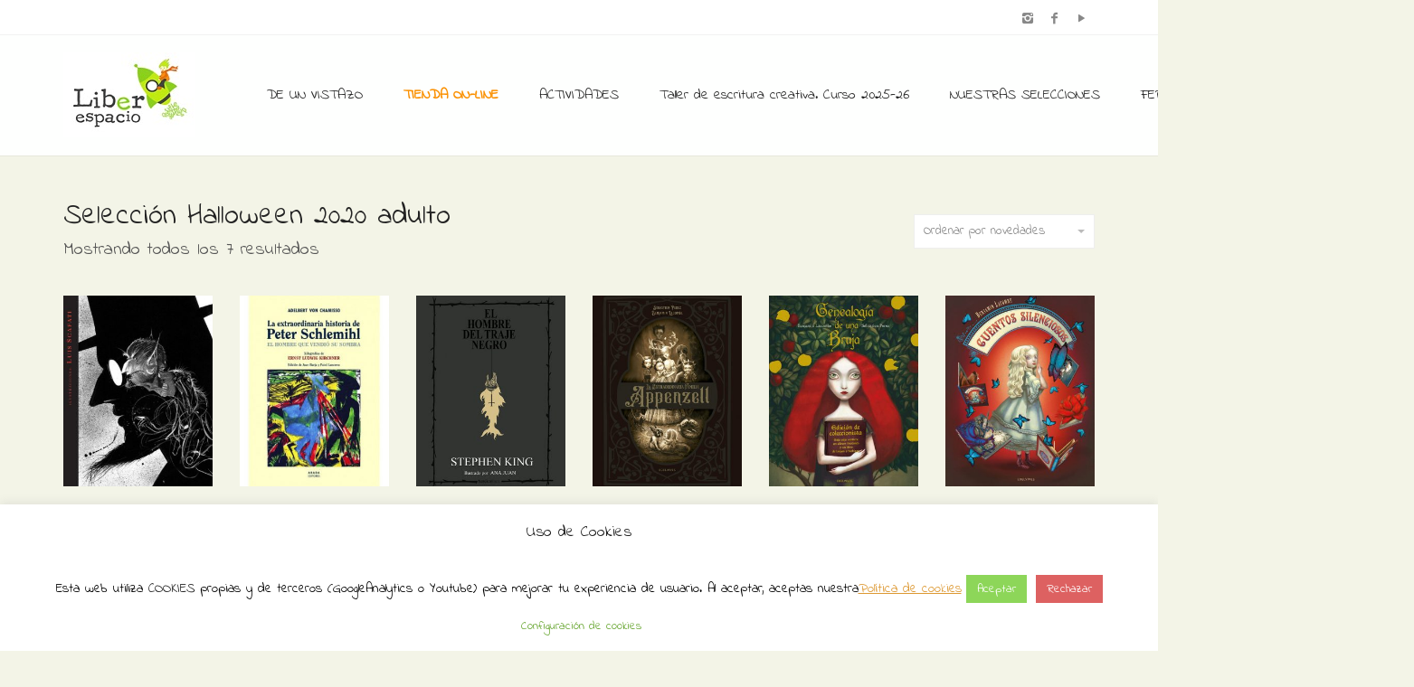

--- FILE ---
content_type: text/html; charset=UTF-8
request_url: https://www.liberespacio.com/producto-etiqueta/seleccion-halloween-2020-adulto/
body_size: 20220
content:
<!DOCTYPE html>
<!--[if lt IE 7 ]><html class="ie ie6" lang="es-ES" id="arve" prefix="og: http://ogp.me/ns#"> <![endif]-->
<!--[if IE 7 ]><html class="ie ie7" lang="es-ES" id="arve" prefix="og: http://ogp.me/ns#"> <![endif]-->
<!--[if IE 8 ]><html class="ie ie8" lang="es-ES" id="arve" prefix="og: http://ogp.me/ns#"> <![endif]-->
<!--[if (gte IE 9)|!(IE)]><!--><html lang="es-ES" id="arve" prefix="og: http://ogp.me/ns#"> <!--<![endif]-->
<head>
	<meta charset="UTF-8">
	<meta http-equiv="X-UA-Compatible" content="IE=edge">
	<meta name="viewport" content="width=device-width, initial-scale=1">

		

		
	<!--[if lt IE 9]>
	<script src="https://www.liberespacio.com/wp-content/themes/aurum/assets/js/ie8-responsive-file-warning.js"></script>
	<![endif]-->

	<!--[if lt IE 9]>
	<script src="https://oss.maxcdn.com/libs/html5shiv/3.7.0/html5shiv.js"></script>
	<script src="https://oss.maxcdn.com/libs/respond.js/1.3.0/respond.min.js"></script>
	<![endif]-->


<!-- This site is optimized with the Yoast SEO plugin v4.2.1 - https://yoast.com/wordpress/plugins/seo/ -->
<title>Selección Halloween 2020 adulto archivos - Librería Liberespacio</title>
<link rel="canonical" href="https://www.liberespacio.com/producto-etiqueta/seleccion-halloween-2020-adulto/" />
<meta property="og:locale" content="es_ES" />
<meta property="og:type" content="object" />
<meta property="og:title" content="Selección Halloween 2020 adulto archivos - Librería Liberespacio" />
<meta property="og:url" content="https://www.liberespacio.com/producto-etiqueta/seleccion-halloween-2020-adulto/" />
<meta property="og:site_name" content="Librería Liberespacio" />
<meta name="twitter:card" content="summary" />
<meta name="twitter:title" content="Selección Halloween 2020 adulto archivos - Librería Liberespacio" />
<!-- / Yoast SEO plugin. -->

<link rel="alternate" type="application/rss+xml" title="Librería Liberespacio &raquo; Feed" href="https://www.liberespacio.com/feed/" />
<link rel="alternate" type="application/rss+xml" title="Librería Liberespacio &raquo; RSS de los comentarios" href="https://www.liberespacio.com/comments/feed/" />
<link rel="alternate" type="text/calendar" title="Librería Liberespacio &raquo; iCal Feed" href="https://www.liberespacio.com/eventos/?ical=1" />
<link rel="alternate" type="application/rss+xml" title="Librería Liberespacio &raquo; Selección Halloween 2020 adulto Etiqueta de producto Feed" href="https://www.liberespacio.com/producto-etiqueta/seleccion-halloween-2020-adulto/feed/" />
		<script type="text/javascript">
			window._wpemojiSettings = {"baseUrl":"https:\/\/s.w.org\/images\/core\/emoji\/72x72\/","ext":".png","source":{"concatemoji":"https:\/\/www.liberespacio.com\/wp-includes\/js\/wp-emoji-release.min.js?ver=4.5.33"}};
			!function(e,o,t){var a,n,r;function i(e){var t=o.createElement("script");t.src=e,t.type="text/javascript",o.getElementsByTagName("head")[0].appendChild(t)}for(r=Array("simple","flag","unicode8","diversity"),t.supports={everything:!0,everythingExceptFlag:!0},n=0;n<r.length;n++)t.supports[r[n]]=function(e){var t,a,n=o.createElement("canvas"),r=n.getContext&&n.getContext("2d"),i=String.fromCharCode;if(!r||!r.fillText)return!1;switch(r.textBaseline="top",r.font="600 32px Arial",e){case"flag":return r.fillText(i(55356,56806,55356,56826),0,0),3e3<n.toDataURL().length;case"diversity":return r.fillText(i(55356,57221),0,0),a=(t=r.getImageData(16,16,1,1).data)[0]+","+t[1]+","+t[2]+","+t[3],r.fillText(i(55356,57221,55356,57343),0,0),a!=(t=r.getImageData(16,16,1,1).data)[0]+","+t[1]+","+t[2]+","+t[3];case"simple":return r.fillText(i(55357,56835),0,0),0!==r.getImageData(16,16,1,1).data[0];case"unicode8":return r.fillText(i(55356,57135),0,0),0!==r.getImageData(16,16,1,1).data[0]}return!1}(r[n]),t.supports.everything=t.supports.everything&&t.supports[r[n]],"flag"!==r[n]&&(t.supports.everythingExceptFlag=t.supports.everythingExceptFlag&&t.supports[r[n]]);t.supports.everythingExceptFlag=t.supports.everythingExceptFlag&&!t.supports.flag,t.DOMReady=!1,t.readyCallback=function(){t.DOMReady=!0},t.supports.everything||(a=function(){t.readyCallback()},o.addEventListener?(o.addEventListener("DOMContentLoaded",a,!1),e.addEventListener("load",a,!1)):(e.attachEvent("onload",a),o.attachEvent("onreadystatechange",function(){"complete"===o.readyState&&t.readyCallback()})),(a=t.source||{}).concatemoji?i(a.concatemoji):a.wpemoji&&a.twemoji&&(i(a.twemoji),i(a.wpemoji)))}(window,document,window._wpemojiSettings);
		</script>
		<style type="text/css">
img.wp-smiley,
img.emoji {
	display: inline !important;
	border: none !important;
	box-shadow: none !important;
	height: 1em !important;
	width: 1em !important;
	margin: 0 .07em !important;
	vertical-align: -0.1em !important;
	background: none !important;
	padding: 0 !important;
}
</style>
<style>
	
.laborator-admin-bar-menu {
	position: relative !important;
	display: inline-block;
	width: 16px !important;
	height: 16px !important;
	background: url(https://www.liberespacio.com/wp-content/themes/aurum/assets/images/laborator-icon.png) no-repeat 0px 0px !important;
	background-size: 16px !important;
	margin-right: 8px !important;
	top: 3px !important;
}

#wp-admin-bar-laborator-options:hover .laborator-admin-bar-menu {
	background-position: 0 -32px !important;
}

.laborator-admin-bar-menu:before {
	display: none !important;
}

#toplevel_page_laborator_options .wp-menu-image {
	background: url(https://www.liberespacio.com/wp-content/themes/aurum/assets/images/laborator-icon.png) no-repeat 11px 8px !important;
	background-size: 16px !important;
}

#toplevel_page_laborator_options .wp-menu-image:before {
	display: none;
}

#toplevel_page_laborator_options .wp-menu-image img {
	display: none;
}

#toplevel_page_laborator_options:hover .wp-menu-image, #toplevel_page_laborator_options.wp-has-current-submenu .wp-menu-image {
	background-position: 11px -24px !important;
}

</style>
<link rel='stylesheet' id='validate-engine-css-css'  href='https://www.liberespacio.com/wp-content/plugins/wysija-newsletters/css/validationEngine.jquery.css?ver=2.14' type='text/css' media='all' />
<link rel='stylesheet' id='layerslider-css'  href='https://www.liberespacio.com/wp-content/plugins/LayerSlider/static/css/layerslider.css?ver=5.6.3' type='text/css' media='all' />
<link rel='stylesheet' id='ls-google-fonts-css'  href='https://fonts.googleapis.com/css?family=Lato:100,300,regular,700,900%7COpen+Sans:300%7CIndie+Flower:regular%7COswald:300,regular,700&#038;subset=latin%2Clatin-ext' type='text/css' media='all' />
<link rel='stylesheet' id='contact-form-7-css'  href='https://www.liberespacio.com/wp-content/plugins/contact-form-7/includes/css/styles.css?ver=4.6.1' type='text/css' media='all' />
<link rel='stylesheet' id='cookie-law-info-css'  href='https://www.liberespacio.com/wp-content/plugins/cookie-law-info/public/css/cookie-law-info-public.css?ver=2.1.2' type='text/css' media='all' />
<link rel='stylesheet' id='cookie-law-info-gdpr-css'  href='https://www.liberespacio.com/wp-content/plugins/cookie-law-info/public/css/cookie-law-info-gdpr.css?ver=2.1.2' type='text/css' media='all' />
<link rel='stylesheet' id='owl.carousel-css'  href='https://www.liberespacio.com/wp-content/plugins/owl-carousel-wp/vendors/owl-carousel/assets/owl.carousel.min.css?ver=4.5.33' type='text/css' media='all' />
<link rel='stylesheet' id='tc-owmcarousel-style-css'  href='https://www.liberespacio.com/wp-content/plugins/owl-carousel-wp/vendors/custom/style.custom.css?ver=4.5.33' type='text/css' media='all' />
<link rel='stylesheet' id='page-list-style-css'  href='https://www.liberespacio.com/wp-content/plugins/sitemap/css/page-list.css?ver=4.3' type='text/css' media='all' />
<link rel='stylesheet' id='jquery-ui-style-css'  href='//ajax.googleapis.com/ajax/libs/jqueryui/1.9.0/themes/base/jquery-ui.css?ver=4.5.33' type='text/css' media='all' />
<link rel='stylesheet' id='wcj-timepicker-style-css'  href='https://www.liberespacio.com/wp-content/plugins/woocommerce-jetpack/includes/lib/timepicker/jquery.timepicker.min.css?ver=5.0.0' type='text/css' media='all' />
<link rel='stylesheet' id='icons-entypo-css'  href='https://www.liberespacio.com/wp-content/themes/aurum/assets/css/fonts/entypo/css/entyporegular.css' type='text/css' media='all' />
<link rel='stylesheet' id='bootstrap-css'  href='https://www.liberespacio.com/wp-content/themes/aurum/assets/css/bootstrap.css' type='text/css' media='all' />
<link rel='stylesheet' id='aurum-main-css'  href='https://www.liberespacio.com/wp-content/themes/aurum/assets/css/aurum.css?ver=2.9' type='text/css' media='all' />
<link rel='stylesheet' id='style-css'  href='https://www.liberespacio.com/wp-content/themes/aurum/style.css' type='text/css' media='all' />
<link rel='stylesheet' id='custom-skin-css'  href='https://www.liberespacio.com/?custom-skin' type='text/css' media='all' />
<link rel='stylesheet' id='primary-font-css'  href='https://fonts.googleapis.com/css?family=Indie+Flower&#038;ver=4.5.33' type='text/css' media='all' />
<link rel='stylesheet' id='heading-font-css'  href='https://fonts.googleapis.com/css?family=Indie+Flower&#038;ver=4.5.33' type='text/css' media='all' />
<link rel='stylesheet' id='wpb-get-a-quote-button-sweetalert2-css'  href='https://www.liberespacio.com/wp-content/plugins/get-a-quote-button-for-woocommerce/assets/css/sweetalert2.min.css?ver=1.2.4' type='text/css' media='all' />
<link rel='stylesheet' id='wpb-get-a-quote-button-styles-css'  href='https://www.liberespacio.com/wp-content/plugins/get-a-quote-button-for-woocommerce/assets/css/frontend.css?ver=1.2.4' type='text/css' media='all' />
<style id='wpb-get-a-quote-button-styles-inline-css' type='text/css'>

		.wpb-get-a-quote-button-btn-default,
		.wpb-gqf-form-style-true input[type=submit],
		.wpb-gqf-form-style-true input[type=button],
		.wpb-gqf-form-style-true input[type=submit],
		.wpb-gqf-form-style-true input[type=button]{
			color: #ffffff;
			background: #17a2b8;
		}
		.wpb-get-a-quote-button-btn-default:hover, .wpb-get-a-quote-button-btn-default:focus,
		.wpb-gqf-form-style-true input[type=submit]:hover, .wpb-gqf-form-style-true input[type=submit]:focus,
		.wpb-gqf-form-style-true input[type=button]:hover, .wpb-gqf-form-style-true input[type=button]:focus,
		.wpb-gqf-form-style-true input[type=submit]:hover,
		.wpb-gqf-form-style-true input[type=button]:hover,
		.wpb-gqf-form-style-true input[type=submit]:focus,
		.wpb-gqf-form-style-true input[type=button]:focus {
			color: #ffffff;
			background: #138496;
		}
</style>
<script type="text/javascript">
var ajaxurl = ajaxurl || 'https://www.liberespacio.com/wp-admin/admin-ajax.php';
</script>
<style>.primary-font,body,p,.view-cart td .btn,.shop .cart-bottom-details .shipping_calculator .shipping-calculator-button {font-family: 'Indie Flower', cursive;;}.heading-font,header.site-header,header.site-header .logo.text-logo a,header.mobile-menu .mobile-logo .logo.text-logo a,footer.site-footer,footer.site-footer .footer-widgets .sidebar.widget_search #searchsubmit.btn-bordered,.contact-page .contact-form label,.view-cart th,.view-cart td,.view-cart td.price,.login-button,.coupon-env .coupon-enter,.my-account .my-account-tabs,.shop .shop-item .item-info span,.shop .quantity.buttons_added input.input-text,.shop-item-single .item-details-single.product-type-external .single_add_to_cart_button.button.btn-bordered,.shop-item-single .item-info.summary .variations .label,.shop-item-single .item-info.summary .variations div.variation-select,.shop-item-single .item-info.summary input.add-to-cart,.shop-item-single .item-info.summary .price,.shop-item-single .item-info.summary form.cart .button,.shop-item-single .item-info.summary .product_meta > span,.shop-item-single .item-info.summary .product_meta .wcml_currency_switcher,.your-order .order-list li,section.blog .post .comments .comment + .comment-respond #cancel-comment-reply-link,section.blog .post .comments .comment-respond label,section.blog .post .comments .comment-respond #submit.btn-bordered,section.blog .post-password-form label,section.blog .post-password-form input[type="submit"].btn-bordered,.sidebar .sidebar-entry,.sidebar .sidebar-entry select,.sidebar .sidebar-entry.widget_search #searchsubmit.btn-bordered,.sidebar .sidebar-entry.widget_product_search #searchsubmit.btn-bordered,.sidebar .sidebar-entry.widget_wysija .wysija-submit.btn-bordered,.sidebar .sidebar-entry .product_list_widget li > .quantity,.sidebar .sidebar-entry .product_list_widget li > .amount,.sidebar .sidebar-entry .product_list_widget li .variation,.sidebar .sidebar-entry .product_list_widget li .star-rating,.sidebar .sidebar-entry.widget_shopping_cart .total,.sidebar .sidebar-entry.widget_shopping_cart .buttons .button.btn-bordered,.sidebar .sidebar-entry .price_slider_wrapper .price_slider_amount .button.btn-bordered,.sidebar .sidebar-list li,.bordered-block .lost-password,h1,h2,h3,h4,h5,h6,.btn.btn-bordered,.dropdown-menu,.nav-tabs > li > a,.alert,.form-control,.banner .button_outer .button_inner .banner-content strong,.table > thead > tr > th,.tooltip-inner,.search .search-header,.page-container .wpb_content_element.wpb_tabs .ui-tabs .wpb_tabs_nav li a,.page-container .wpb_content_element.wpb_tour .wpb_tabs_nav li a,.page-container .wpb_content_element.lab_wpb_image_banner .banner-text-content,.page-container .wpb_content_element.alert p,.page-container .wpb_content_element.lab_wpb_products_carousel .products-loading,.page-container .wpb_content_element.lab_wpb_testimonials .testimonials-inner .testimonial-entry .testimonial-blockquote,.page-container .feature-tab .title,.page-container .vc_progress_bar .vc_single_bar .vc_label,.top-menu div.lang-switcher #lang_sel a,.top-menu div.currency-switcher .wcml_currency_switcher li,.pagination > a,.pagination > span,.breadcrumb span,.shop .page-title small p,.shop .commentlist .comment_container .comment-details .meta,.shop #review_form_wrapper .comment-form-rating label,.shop #review_form_wrapper .form-submit [type="submit"].btn-bordered,.shop .shop_attributes th,.shop .shop_attributes td,.shop dl.variation dt,.shop dl.variation dd,.shop .cart_totals table tr td,.shop .cart_totals table tr th,.shop .cross-sells .product-item .product-details .price,.shop .order-details-list li,.shop .bacs_details li,.shop .digital-downloads li .count,.shop legend,.shop .yith-wcwl-add-to-wishlist .yith-wcwl-add-button .add_to_wishlist.btn-bordered,.shop .yith-wcwl-add-to-wishlist .yith-wcwl-wishlistexistsbrowse a.btn-bordered,.shop .yith-wcwl-add-to-wishlist .yith-wcwl-wishlistaddedbrowse a.btn-bordered,.wishlist_table tbody tr .product-stock-status span,.wishlist_table tbody tr .add_to_cart.btn-bordered,#yith-wcwl-popup-message,.shop-empty-cart-page .cart-empty-title p a,.woocommerce-message,.woocommerce-error,.woocommerce-info,.woocommerce-message .button.btn-bordered,.woocommerce-error .button.btn-bordered,.woocommerce-info .button.btn-bordered,.header-menu .lab-mini-cart .total {font-family: 'Indie Flower', cursive;;}</style><script type='text/javascript' src='https://www.liberespacio.com/wp-includes/js/jquery/jquery.js?ver=1.12.4'></script>
<script type='text/javascript' src='https://www.liberespacio.com/wp-includes/js/jquery/jquery-migrate.min.js?ver=1.4.1'></script>
<script type='text/javascript' src='https://www.liberespacio.com/wp-content/plugins/LayerSlider/static/js/layerslider.kreaturamedia.jquery.js?ver=5.6.3'></script>
<script type='text/javascript' src='https://www.liberespacio.com/wp-content/plugins/LayerSlider/static/js/layerslider.transitions.js?ver=5.6.3'></script>
<script type='text/javascript'>
/* <![CDATA[ */
var Cli_Data = {"nn_cookie_ids":[],"cookielist":[],"non_necessary_cookies":[],"ccpaEnabled":"","ccpaRegionBased":"","ccpaBarEnabled":"","strictlyEnabled":["necessary","obligatoire"],"ccpaType":"gdpr","js_blocking":"","custom_integration":"","triggerDomRefresh":"","secure_cookies":""};
var cli_cookiebar_settings = {"animate_speed_hide":"500","animate_speed_show":"500","background":"#ffffff","border":"#b1a6a6c2","border_on":"","button_1_button_colour":"#8dd659","button_1_button_hover":"#71ab47","button_1_link_colour":"#fff","button_1_as_button":"1","button_1_new_win":"","button_2_button_colour":"#333","button_2_button_hover":"#292929","button_2_link_colour":"#dd9933","button_2_as_button":"","button_2_hidebar":"","button_3_button_colour":"#dd6161","button_3_button_hover":"#b14e4e","button_3_link_colour":"#ffffff","button_3_as_button":"1","button_3_new_win":"","button_4_button_colour":"#ffffff","button_4_button_hover":"#cccccc","button_4_link_colour":"#62a329","button_4_as_button":"1","button_7_button_colour":"#61a229","button_7_button_hover":"#4e8221","button_7_link_colour":"#fff","button_7_as_button":"1","button_7_new_win":"","font_family":"inherit","header_fix":"","notify_animate_hide":"1","notify_animate_show":"","notify_div_id":"#cookie-law-info-bar","notify_position_horizontal":"right","notify_position_vertical":"bottom","scroll_close":"","scroll_close_reload":"","accept_close_reload":"","reject_close_reload":"","showagain_tab":"","showagain_background":"#fff","showagain_border":"#000","showagain_div_id":"#cookie-law-info-again","showagain_x_position":"100px","text":"#000","show_once_yn":"","show_once":"10000","logging_on":"","as_popup":"","popup_overlay":"1","bar_heading_text":"Uso de Cookies","cookie_bar_as":"banner","popup_showagain_position":"bottom-right","widget_position":"left"};
var log_object = {"ajax_url":"https:\/\/www.liberespacio.com\/wp-admin\/admin-ajax.php"};
/* ]]> */
</script>
<script type='text/javascript' src='https://www.liberespacio.com/wp-content/plugins/cookie-law-info/public/js/cookie-law-info-public.js?ver=2.1.2'></script>
<script type='text/javascript'>
/* <![CDATA[ */
var wc_add_to_cart_params = {"ajax_url":"\/wp-admin\/admin-ajax.php","wc_ajax_url":"\/producto-etiqueta\/seleccion-halloween-2020-adulto\/?wc-ajax=%%endpoint%%","i18n_view_cart":"Ver carrito","cart_url":"https:\/\/www.liberespacio.com\/carro\/","is_cart":"","cart_redirect_after_add":"yes"};
/* ]]> */
</script>
<script type='text/javascript' src='//www.liberespacio.com/wp-content/plugins/woocommerce/assets/js/frontend/add-to-cart.min.js?ver=2.5.5'></script>
<script type='text/javascript' src='https://www.liberespacio.com/wp-content/plugins/js_composer/assets/js/vendors/woocommerce-add-to-cart.js?ver=4.11.1'></script>
<link rel='https://api.w.org/' href='https://www.liberespacio.com/wp-json/' />
<link rel="EditURI" type="application/rsd+xml" title="RSD" href="https://www.liberespacio.com/xmlrpc.php?rsd" />
<link rel="wlwmanifest" type="application/wlwmanifest+xml" href="https://www.liberespacio.com/wp-includes/wlwmanifest.xml" /> 
<meta name="generator" content="WordPress 4.5.33" />
<meta name="generator" content="WooCommerce 2.5.5" />
<link rel="alternate" type="application/rss+xml"  title="Nuevos productos etiquetados Selecci%C3%B3n+Halloween+2020+adulto" href="https://www.liberespacio.com/tienda/feed/?product_tag=seleccion-halloween-2020-adulto" /><meta name="tec-api-version" content="v1"><meta name="tec-api-origin" content="https://www.liberespacio.com"><link rel="https://theeventscalendar.com" href="https://www.liberespacio.com/wp-json/tribe/events/v1/" />	<!-- Favicons -->
		<link rel="shortcut icon" href="//www.liberespacio.com/wp-content/uploads/2016/07/favicon.ico">
			<style id="theme-custom-css">
h1, h2, h3, h4, h5, h6, .shop .shop-item .item-info span {text-transform: none !important;}a:hover, a:focus  {text-decoration: none !important;}h3 {font-size: 20px !important}::selection {background: #dd1f26 !important;}.sidebar .sidebar-entry ul li.current-cat>a, .sidebar .sidebar-entry ul li a:hover {color: #dd1f26 !important;}section.blog .post .post-image .thumb-hover {display: none !important;}header .current-menu-item {background: rgba(193, 234, 10, 01);}header.site-header ul.nav>li>a:after, header.site-header div.nav>ul>li>a:after {display: none !important;}header.site-header ul.nav li a, header.site-header div.nav>ul li a:focus {text-decoration: none !important;}header.site-header ul.nav>li>a:hover, header.site-header div.nav>ul>li>a:hover {background: transparent !important;color: #FFF !important;}header.site-header ul.nav>li>a:hover, header.site-header div.nav>ul>li>a:hover {color: #F1780F !important;}header.site-header ul.nav li a, header.site-header div.nav>ul li a {text-transform: none !important;}header.site-header ul.nav li a, header.site-header div.nav>ul li a {background: none;}header.site-header .header-widgets .cart-counter .badge {background: #dd1f26 !important;}.header-menu .lab-mini-cart .cart_list li .product-details a {white-space: nowrap;overflow: hidden;text-overflow: ellipsis}header.site-header ul.nav li a, header.site-header div.nav>ul li a {background: none;}.shop #review_form_wrapper .comment-form-rating .stars.has-rating span a:before {color: #e2182b;}.shop .shop-item .item-info .price>del {color: rgba(255,255,255,0.5) !important;}.shop .shop-item .item-info .add-to-cart {display: none !important;}footer.site-footer .footer-widgets .sidebar ul li {text-transform: none !important;}.shop .shop-item h3.price {  opacity: 0 !important;  transition: all 0.3s;  display: inline-block !important;  background: #2DD22A;  color: #FFF;  padding: 5px;  font-size: 15px !important;}.shop .shop-item span.product-terms {  display: block;}.shop .shop-item:hover h3.price {  opacity: 1 !important;}.sidebar .sidebar-entry ul li>a {  text-transform: none !important;}header.site-header.header-type-1,header.mobile-menu .mobile-logo {  background: #FEFFFE !important;}.page-container {  margin-top: 0px !important;}div.example-el {  color: #eaeef2; }
</style><meta name="generator" content="Powered by Visual Composer - drag and drop page builder for WordPress."/>
<!--[if lte IE 9]><link rel="stylesheet" type="text/css" href="https://www.liberespacio.com/wp-content/plugins/js_composer/assets/css/vc_lte_ie9.min.css" media="screen"><![endif]--><!--[if IE  8]><link rel="stylesheet" type="text/css" href="https://www.liberespacio.com/wp-content/plugins/js_composer/assets/css/vc-ie8.min.css" media="screen"><![endif]--><link rel="icon" href="https://www.liberespacio.com/wp-content/uploads/2016/04/cropped-logo-32x32.png" sizes="32x32" />
<link rel="icon" href="https://www.liberespacio.com/wp-content/uploads/2016/04/cropped-logo-192x192.png" sizes="192x192" />
<link rel="apple-touch-icon-precomposed" href="https://www.liberespacio.com/wp-content/uploads/2016/04/cropped-logo-180x180.png" />
<meta name="msapplication-TileImage" content="https://www.liberespacio.com/wp-content/uploads/2016/04/cropped-logo-270x270.png" />
<noscript><style type="text/css"> .wpb_animate_when_almost_visible { opacity: 1; }</style></noscript>	</head>
	<body class="archive tax-product_tag term-seleccion-halloween-2020-adulto term-6867 woocommerce woocommerce-page tribe-no-js product-images-lazyload wpb-js-composer js-comp-ver-4.11.1 vc_responsive">

		<header class="site-header header-type-1 sticky">

	<div class="top-menu light">

	<div class="container">
		<div class="row">
			<div class="col-sm-6">
							</div>
			<div class="col-sm-6 right-align">
				<ul class="social-networks"><li><a href="https://www.instagram.com/liberespacio" title="Instagram" target="_blank"><i class="entypo-instagram"></i></a></li><li><a href="https://www.facebook.com/Liberespacio-172711519428520" title="Facebook" target="_blank"><i class="entypo-facebook"></i></a></li><li><a href="https://www.youtube.com/@liberespaciolibreriainfant4108" title="YouTube" target="_blank"><i class="entypo-play"></i></a></li></ul>			</div>
		</div>
	</div>

</div>
	<div class="container">
		<div class="row">
			<div class="col-sm-12">

				<div class="header-menu">

					
					<div class="logo">

	<a href="https://www.liberespacio.com">
			<style>
			.logo-dimensions {
				min-width: 145px;
				width: 145px;
			}
		</style>
		<img src="https://www.liberespacio.com/wp-content/uploads/2016/06/LOGOTIPO-Liberespacio-cuadrado.jpg" class="logo-dimensions normal-logo" id="site-logo" alt="Librería Liberespacio" width="145" />

				</a>
	
	
</div>
					<nav class="main-menu" role="navigation">
	<ul id="menu-menu-principal" class="nav"><li id="menu-item-267" class="menu-item menu-item-type-post_type menu-item-object-page menu-item-267"><a href="https://www.liberespacio.com/de-un-vistazo/">DE UN VISTAZO</a></li>
<li id="menu-item-266" class="menu-item menu-item-type-post_type menu-item-object-page menu-item-266"><a href="https://www.liberespacio.com/libreria-infantil-y-juvenil-online/"><span style=color:#FA9000><strong><blink>TIENDA ON-LINE</strong></blink></span></a></li>
<li id="menu-item-711" class="menu-item menu-item-type-post_type menu-item-object-page menu-item-has-children menu-item-711"><a href="https://www.liberespacio.com/actividades-en-liberespacio/">ACTIVIDADES</a>
<ul class="sub-menu">
	<li id="menu-item-6109" class="menu-item menu-item-type-post_type menu-item-object-page menu-item-6109"><a href="https://www.liberespacio.com/actividades-en-liberespacio/">Nuestras actividades</a></li>
	<li id="menu-item-17743" class="menu-item menu-item-type-custom menu-item-object-custom menu-item-17743"><a href="https://www.liberespacio.com/actividades-descargables/">Actividades descargables</a></li>
</ul>
</li>
<li id="menu-item-41420" class="menu-item menu-item-type-post_type menu-item-object-page menu-item-41420"><a href="https://www.liberespacio.com/taller-de-escritura-creativa-curso-2025-26/">Taller de escritura creativa. Curso 2025-26</a></li>
<li id="menu-item-13698" class="menu-item menu-item-type-post_type menu-item-object-page menu-item-has-children menu-item-13698"><a href="https://www.liberespacio.com/nuestras-selecciones/">NUESTRAS SELECCIONES</a>
<ul class="sub-menu">
	<li id="menu-item-36046" class="menu-item menu-item-type-post_type menu-item-object-page menu-item-36046"><a href="https://www.liberespacio.com/guia-de-lectura-para-la-noche-de-los-libros-2024/">Guía de lectura para La Noche de los Libros 2024</a></li>
	<li id="menu-item-33027" class="menu-item menu-item-type-post_type menu-item-object-page menu-item-33027"><a href="https://www.liberespacio.com/cuentos-para-educar-en-familia/">Selección de cuentos para educar en familia</a></li>
	<li id="menu-item-33541" class="menu-item menu-item-type-post_type menu-item-object-page menu-item-33541"><a href="https://www.liberespacio.com/nuestros-recomendados-del-verano-de-2023/">Nuestros recomendados del verano de 2023</a></li>
	<li id="menu-item-33093" class="menu-item menu-item-type-post_type menu-item-object-page menu-item-33093"><a href="https://www.liberespacio.com/libros-para-regalar-a-tu-profe/">Libros para regalar a tu profe</a></li>
	<li id="menu-item-33130" class="menu-item menu-item-type-post_type menu-item-object-page menu-item-33130"><a href="https://www.liberespacio.com/catalogo-especial-dia-del-libro-2023/">Catálogo especial Día del Libro 2023</a></li>
	<li id="menu-item-31118" class="menu-item menu-item-type-post_type menu-item-object-page menu-item-31118"><a href="https://www.liberespacio.com/seleccion-el-regalo-perfecto-para-la-noche-de-reyes/">Nuestras propuestas para los Reyes Magos</a></li>
	<li id="menu-item-30832" class="menu-item menu-item-type-post_type menu-item-object-page menu-item-30832"><a href="https://www.liberespacio.com/seleccion-navidad-2022-los-libros-son-el-mejor-regalo/">¡Los libros son el mejor regalo!</a></li>
	<li id="menu-item-28972" class="menu-item menu-item-type-post_type menu-item-object-page menu-item-28972"><a href="https://www.liberespacio.com/seleccion-viajar-leyendo/">Selección Viajar Leyendo</a></li>
	<li id="menu-item-7245" class="menu-item menu-item-type-post_type menu-item-object-page menu-item-7245"><a href="https://www.liberespacio.com/seleccion-vuelta-al-cole/">Selección vuelta al cole</a></li>
	<li id="menu-item-25035" class="menu-item menu-item-type-post_type menu-item-object-page menu-item-25035"><a href="https://www.liberespacio.com/seleccion-la-biblioteca-del-verano/">Selección La biblioteca del verano</a></li>
	<li id="menu-item-24980" class="menu-item menu-item-type-custom menu-item-object-custom menu-item-24980"><a href="https://www.liberespacio.com/producto-etiqueta/seleccion-verano-2021/">Cuentos veraniegos</a></li>
	<li id="menu-item-24220" class="menu-item menu-item-type-custom menu-item-object-custom menu-item-24220"><a href="https://www.liberespacio.com/producto-etiqueta/libros-para-el-dia-de-la-madre/">Selección de libros pera el Día de la madre</a></li>
	<li id="menu-item-23552" class="menu-item menu-item-type-custom menu-item-object-custom menu-item-23552"><a href="https://www.liberespacio.com/producto-etiqueta/dia-del-padre/">Selección libros para el Día del padre</a></li>
	<li id="menu-item-7941" class="menu-item menu-item-type-post_type menu-item-object-page menu-item-7941"><a href="https://www.liberespacio.com/seleccion-libros-mujeres-e-igualdad/">Selección libros con mujeres como protagonistas</a></li>
	<li id="menu-item-23532" class="menu-item menu-item-type-custom menu-item-object-custom menu-item-23532"><a href="https://www.liberespacio.com/producto-etiqueta/nam-nam-a-comer/">Ñam Ñam a comer</a></li>
	<li id="menu-item-22479" class="menu-item menu-item-type-custom menu-item-object-custom menu-item-22479"><a href="https://www.liberespacio.com/producto-etiqueta/harry-potter/">Libros de Harry Potter</a></li>
	<li id="menu-item-21420" class="menu-item menu-item-type-post_type menu-item-object-page menu-item-21420"><a href="https://www.liberespacio.com/seleccion-de-libros-infantiles-de-navidad/">Selección de libros infantiles para una Navidad de cuento</a></li>
	<li id="menu-item-21042" class="menu-item menu-item-type-post_type menu-item-object-page menu-item-21042"><a href="https://www.liberespacio.com/de-paseo-por-el-bosque/">Selección de libros infantiles «De paseo por el bosque»</a></li>
	<li id="menu-item-20684" class="menu-item menu-item-type-post_type menu-item-object-page menu-item-20684"><a href="https://www.liberespacio.com/seleccion-la-biblioteca-de-los-monstruos/">Selección La biblioteca de los monstruos</a></li>
	<li id="menu-item-20685" class="menu-item menu-item-type-custom menu-item-object-custom menu-item-20685"><a href="https://www.liberespacio.com/producto-etiqueta/vuelta-al-mundo-con-los-libros/">Selección Vuelta al mundo con los libros</a></li>
	<li id="menu-item-15326" class="menu-item menu-item-type-custom menu-item-object-custom menu-item-15326"><a href="https://www.liberespacio.com/producto-etiqueta/salvemos-el-planeta">Libros para salvar el planeta</a></li>
	<li id="menu-item-13605" class="menu-item menu-item-type-post_type menu-item-object-page menu-item-13605"><a href="https://www.liberespacio.com/estamos-en-la-luna/">¡Estamos en la Luna!</a></li>
	<li id="menu-item-7247" class="menu-item menu-item-type-post_type menu-item-object-page menu-item-7247"><a href="https://www.liberespacio.com/libros-de-meditacion-y-mindfulness/">Meditación y Mindfulness</a></li>
	<li id="menu-item-12613" class="menu-item menu-item-type-post_type menu-item-object-page menu-item-12613"><a href="https://www.liberespacio.com/seleccion-primeros-libros-imprescindibles-la-noche-de-los-libros-2019/">Selección Primeros libros imprescindibles: la noche de los libros 2019</a></li>
	<li id="menu-item-8564" class="menu-item menu-item-type-post_type menu-item-object-page menu-item-8564"><a href="https://www.liberespacio.com/seleccion-primeros-lectores/">Selección Primeros lectores</a></li>
	<li id="menu-item-7246" class="menu-item menu-item-type-post_type menu-item-object-page menu-item-7246"><a href="https://www.liberespacio.com/entretenidos-en-verano-sin-pantallas/">Entretenidos en verano sin pantallas</a></li>
</ul>
</li>
<li id="menu-item-41177" class="menu-item menu-item-type-post_type menu-item-object-page menu-item-41177"><a href="https://www.liberespacio.com/feria-del-libro-de-madrid-2025/">FERIA DEL LIBRODE MADRID 2025</a></li>
</ul></nav>
					<div class="header-links">

	<ul class="header-widgets">
				<li>

			<form action="https://www.liberespacio.com" method="get" class="search-form" enctype="application/x-www-form-urlencoded">

				<div class="search-input-env">
					<input type="text" class="form-control search-input" name="s" placeholder="Buscar..." value="">
				</div>

				<a href="#" class="search-btn">
					<svg version="1.1" id="search-svg" xmlns="http://www.w3.org/2000/svg" xmlns:xlink="http://www.w3.org/1999/xlink" x="0px" y="0px"
	 width="24px" height="24px" viewBox="0 0 512 512" enable-background="new 0 0 512 512" xml:space="preserve">
<path id="search-svg" fill="#F49600" d="M460.355,421.59L353.844,315.078c20.041-27.553,31.885-61.437,31.885-98.037
	C385.729,124.934,310.793,50,218.686,50C126.58,50,51.645,124.934,51.645,217.041c0,92.105,74.936,167.041,167.041,167.041
	c34.912,0,67.352-10.773,94.184-29.158L419.945,462L460.355,421.59z M100.631,217.041c0-65.096,52.959-118.056,118.055-118.056
	c65.098,0,118.057,52.959,118.057,118.056c0,65.096-52.959,118.057-118.057,118.057C153.59,335.098,100.631,282.137,100.631,217.041
	z"/>
</svg>
					<span class="sr-only">Buscar</span>
				</a>

			</form>

		</li>
		
						<li>
			<a class="cart-counter cart-counter-ajax" href="https://www.liberespacio.com/carro/">
				<span class="badge items-count">0</span>
				<svg version="1.1" id="cart_3-svg" xmlns="http://www.w3.org/2000/svg" xmlns:xlink="http://www.w3.org/1999/xlink" x="0px" y="0px"
	 width="24px" height="24px" viewBox="0 0 512 512" enable-background="new 0 0 512 512" xml:space="preserve">
<path id="cart_3-svg" fill="#F49600" d="M189,192.303c8.284,0,15-6.717,15-15V132c0-28.673,23.328-52,52-52
	c28.674,0,52,23.327,52,52v45.303c0,8.283,6.716,15,15,15s15-6.717,15-15V132c0-45.287-36.713-82-82-82s-82,36.713-82,82v45.303
	C174,185.586,180.716,192.303,189,192.303z M417.416,462H94.584l30.555-281.667h25.993c1.551,19.54,17.937,34.97,37.868,34.97
	s36.317-15.43,37.868-34.97h58.264c1.552,19.54,17.938,34.97,37.868,34.97s36.317-15.43,37.868-34.97h26.103L417.416,462z"/>
</svg>
			</a>

			<div class="lab-mini-cart">
									<div class="cart-is-loading">Cargando el contenido del carrito</div>
							</div>
		</li>
			</ul>

</div>
				</div>

			</div>
		</div>
	</div>

	
</header>

<header class="mobile-menu sticky-mobile">

	<section class="mobile-logo">

		<div class="logo">

	<a href="https://www.liberespacio.com">
			<style>
			.logo-dimensions {
				min-width: 145px;
				width: 145px;
			}
		</style>
		<img src="https://www.liberespacio.com/wp-content/uploads/2016/06/LOGOTIPO-Liberespacio-cuadrado.jpg" class="logo-dimensions normal-logo" id="site-logo" alt="Librería Liberespacio" width="145" />

				</a>
	
	
</div>
		<div class="mobile-toggles">
			<a class="toggle-menu" href="#">
				<svg version="1.1" id="toggle-menu-svg" xmlns="http://www.w3.org/2000/svg" xmlns:xlink="http://www.w3.org/1999/xlink" x="0px" y="0px"
	 width="24px" height="24px" viewBox="0 0 512 512" enable-background="new 0 0 512 512" xml:space="preserve">
<path id="toggle-menu-svg" fill="#F49600" d="M462,163.5H50v-65h412V163.5z M462,223.5H50v65h412V223.5z M462,348.5H50v65h412V348.5z"/>
</svg>
				<span class="sr-only">Toggle Menu</span>
			</a>
		</div>

	</section>

	<section class="search-site">

		<form action="https://www.liberespacio.com" method="get" class="search-form" enctype="application/x-www-form-urlencoded">

	<div class="search-input-env">
		<input type="text" class="form-control search-input" name="s" placeholder="Buscar..." value="">

		<button type="submit" class="btn btn-link mobile-search-button">
			<svg version="1.1" id="search-svg" xmlns="http://www.w3.org/2000/svg" xmlns:xlink="http://www.w3.org/1999/xlink" x="0px" y="0px"
	 width="24px" height="24px" viewBox="0 0 512 512" enable-background="new 0 0 512 512" xml:space="preserve">
<path id="search-svg" fill="#F49600" d="M460.355,421.59L353.844,315.078c20.041-27.553,31.885-61.437,31.885-98.037
	C385.729,124.934,310.793,50,218.686,50C126.58,50,51.645,124.934,51.645,217.041c0,92.105,74.936,167.041,167.041,167.041
	c34.912,0,67.352-10.773,94.184-29.158L419.945,462L460.355,421.59z M100.631,217.041c0-65.096,52.959-118.056,118.055-118.056
	c65.098,0,118.057,52.959,118.057,118.056c0,65.096-52.959,118.057-118.057,118.057C153.59,335.098,100.631,282.137,100.631,217.041
	z"/>
</svg>
		</button>
	</div>

</form>
	</section>

	<ul id="menu-menu-principal-1" class="mobile-menu"><li class="menu-item menu-item-type-post_type menu-item-object-page menu-item-267"><a href="https://www.liberespacio.com/de-un-vistazo/">DE UN VISTAZO</a></li>
<li class="menu-item menu-item-type-post_type menu-item-object-page menu-item-266"><a href="https://www.liberespacio.com/libreria-infantil-y-juvenil-online/"><span style=color:#FA9000><strong><blink>TIENDA ON-LINE</strong></blink></span></a></li>
<li class="menu-item menu-item-type-post_type menu-item-object-page menu-item-has-children menu-item-711"><a href="https://www.liberespacio.com/actividades-en-liberespacio/">ACTIVIDADES</a>
<ul class="sub-menu">
	<li class="menu-item menu-item-type-post_type menu-item-object-page menu-item-6109"><a href="https://www.liberespacio.com/actividades-en-liberespacio/">Nuestras actividades</a></li>
	<li class="menu-item menu-item-type-custom menu-item-object-custom menu-item-17743"><a href="https://www.liberespacio.com/actividades-descargables/">Actividades descargables</a></li>
</ul>
</li>
<li class="menu-item menu-item-type-post_type menu-item-object-page menu-item-41420"><a href="https://www.liberespacio.com/taller-de-escritura-creativa-curso-2025-26/">Taller de escritura creativa. Curso 2025-26</a></li>
<li class="menu-item menu-item-type-post_type menu-item-object-page menu-item-has-children menu-item-13698"><a href="https://www.liberespacio.com/nuestras-selecciones/">NUESTRAS SELECCIONES</a>
<ul class="sub-menu">
	<li class="menu-item menu-item-type-post_type menu-item-object-page menu-item-36046"><a href="https://www.liberespacio.com/guia-de-lectura-para-la-noche-de-los-libros-2024/">Guía de lectura para La Noche de los Libros 2024</a></li>
	<li class="menu-item menu-item-type-post_type menu-item-object-page menu-item-33027"><a href="https://www.liberespacio.com/cuentos-para-educar-en-familia/">Selección de cuentos para educar en familia</a></li>
	<li class="menu-item menu-item-type-post_type menu-item-object-page menu-item-33541"><a href="https://www.liberespacio.com/nuestros-recomendados-del-verano-de-2023/">Nuestros recomendados del verano de 2023</a></li>
	<li class="menu-item menu-item-type-post_type menu-item-object-page menu-item-33093"><a href="https://www.liberespacio.com/libros-para-regalar-a-tu-profe/">Libros para regalar a tu profe</a></li>
	<li class="menu-item menu-item-type-post_type menu-item-object-page menu-item-33130"><a href="https://www.liberespacio.com/catalogo-especial-dia-del-libro-2023/">Catálogo especial Día del Libro 2023</a></li>
	<li class="menu-item menu-item-type-post_type menu-item-object-page menu-item-31118"><a href="https://www.liberespacio.com/seleccion-el-regalo-perfecto-para-la-noche-de-reyes/">Nuestras propuestas para los Reyes Magos</a></li>
	<li class="menu-item menu-item-type-post_type menu-item-object-page menu-item-30832"><a href="https://www.liberespacio.com/seleccion-navidad-2022-los-libros-son-el-mejor-regalo/">¡Los libros son el mejor regalo!</a></li>
	<li class="menu-item menu-item-type-post_type menu-item-object-page menu-item-28972"><a href="https://www.liberespacio.com/seleccion-viajar-leyendo/">Selección Viajar Leyendo</a></li>
	<li class="menu-item menu-item-type-post_type menu-item-object-page menu-item-7245"><a href="https://www.liberespacio.com/seleccion-vuelta-al-cole/">Selección vuelta al cole</a></li>
	<li class="menu-item menu-item-type-post_type menu-item-object-page menu-item-25035"><a href="https://www.liberespacio.com/seleccion-la-biblioteca-del-verano/">Selección La biblioteca del verano</a></li>
	<li class="menu-item menu-item-type-custom menu-item-object-custom menu-item-24980"><a href="https://www.liberespacio.com/producto-etiqueta/seleccion-verano-2021/">Cuentos veraniegos</a></li>
	<li class="menu-item menu-item-type-custom menu-item-object-custom menu-item-24220"><a href="https://www.liberespacio.com/producto-etiqueta/libros-para-el-dia-de-la-madre/">Selección de libros pera el Día de la madre</a></li>
	<li class="menu-item menu-item-type-custom menu-item-object-custom menu-item-23552"><a href="https://www.liberespacio.com/producto-etiqueta/dia-del-padre/">Selección libros para el Día del padre</a></li>
	<li class="menu-item menu-item-type-post_type menu-item-object-page menu-item-7941"><a href="https://www.liberespacio.com/seleccion-libros-mujeres-e-igualdad/">Selección libros con mujeres como protagonistas</a></li>
	<li class="menu-item menu-item-type-custom menu-item-object-custom menu-item-23532"><a href="https://www.liberespacio.com/producto-etiqueta/nam-nam-a-comer/">Ñam Ñam a comer</a></li>
	<li class="menu-item menu-item-type-custom menu-item-object-custom menu-item-22479"><a href="https://www.liberespacio.com/producto-etiqueta/harry-potter/">Libros de Harry Potter</a></li>
	<li class="menu-item menu-item-type-post_type menu-item-object-page menu-item-21420"><a href="https://www.liberespacio.com/seleccion-de-libros-infantiles-de-navidad/">Selección de libros infantiles para una Navidad de cuento</a></li>
	<li class="menu-item menu-item-type-post_type menu-item-object-page menu-item-21042"><a href="https://www.liberespacio.com/de-paseo-por-el-bosque/">Selección de libros infantiles «De paseo por el bosque»</a></li>
	<li class="menu-item menu-item-type-post_type menu-item-object-page menu-item-20684"><a href="https://www.liberespacio.com/seleccion-la-biblioteca-de-los-monstruos/">Selección La biblioteca de los monstruos</a></li>
	<li class="menu-item menu-item-type-custom menu-item-object-custom menu-item-20685"><a href="https://www.liberespacio.com/producto-etiqueta/vuelta-al-mundo-con-los-libros/">Selección Vuelta al mundo con los libros</a></li>
	<li class="menu-item menu-item-type-custom menu-item-object-custom menu-item-15326"><a href="https://www.liberespacio.com/producto-etiqueta/salvemos-el-planeta">Libros para salvar el planeta</a></li>
	<li class="menu-item menu-item-type-post_type menu-item-object-page menu-item-13605"><a href="https://www.liberespacio.com/estamos-en-la-luna/">¡Estamos en la Luna!</a></li>
	<li class="menu-item menu-item-type-post_type menu-item-object-page menu-item-7247"><a href="https://www.liberespacio.com/libros-de-meditacion-y-mindfulness/">Meditación y Mindfulness</a></li>
	<li class="menu-item menu-item-type-post_type menu-item-object-page menu-item-12613"><a href="https://www.liberespacio.com/seleccion-primeros-libros-imprescindibles-la-noche-de-los-libros-2019/">Selección Primeros libros imprescindibles: la noche de los libros 2019</a></li>
	<li class="menu-item menu-item-type-post_type menu-item-object-page menu-item-8564"><a href="https://www.liberespacio.com/seleccion-primeros-lectores/">Selección Primeros lectores</a></li>
	<li class="menu-item menu-item-type-post_type menu-item-object-page menu-item-7246"><a href="https://www.liberespacio.com/entretenidos-en-verano-sin-pantallas/">Entretenidos en verano sin pantallas</a></li>
</ul>
</li>
<li class="menu-item menu-item-type-post_type menu-item-object-page menu-item-41177"><a href="https://www.liberespacio.com/feria-del-libro-de-madrid-2025/">FERIA DEL LIBRODE MADRID 2025</a></li>
</ul>
		<section class="cart-info">
		<a class="cart-counter cart-counter-ajax" href="https://www.liberespacio.com/carro/">
			<i class="cart-icon"><svg version="1.1" id="cart_3-svg" xmlns="http://www.w3.org/2000/svg" xmlns:xlink="http://www.w3.org/1999/xlink" x="0px" y="0px"
	 width="24px" height="24px" viewBox="0 0 512 512" enable-background="new 0 0 512 512" xml:space="preserve">
<path id="cart_3-svg" fill="#F49600" d="M189,192.303c8.284,0,15-6.717,15-15V132c0-28.673,23.328-52,52-52
	c28.674,0,52,23.327,52,52v45.303c0,8.283,6.716,15,15,15s15-6.717,15-15V132c0-45.287-36.713-82-82-82s-82,36.713-82,82v45.303
	C174,185.586,180.716,192.303,189,192.303z M417.416,462H94.584l30.555-281.667h25.993c1.551,19.54,17.937,34.97,37.868,34.97
	s36.317-15.43,37.868-34.97h58.264c1.552,19.54,17.938,34.97,37.868,34.97s36.317-15.43,37.868-34.97h26.103L417.416,462z"/>
</svg>
</i>
			<strong>Carrito</strong>
			<span class="badge items-count">0</span>
		</a>
	</section>
	
	<header class="site-header">
		<div class="top-menu light light">

	<div class="container">
		<div class="row">
			<div class="col-sm-6">
							</div>
			<div class="col-sm-6 right-align">
				<ul class="social-networks"><li><a href="https://www.instagram.com/liberespacio" title="Instagram" target="_blank"><i class="entypo-instagram"></i></a></li><li><a href="https://www.facebook.com/Liberespacio-172711519428520" title="Facebook" target="_blank"><i class="entypo-facebook"></i></a></li><li><a href="https://www.youtube.com/@liberespaciolibreriainfant4108" title="YouTube" target="_blank"><i class="entypo-play"></i></a></li></ul>			</div>
		</div>
	</div>

</div>	</header>

</header>

	<section class="shop">
		<div class="container">

	
	
		
			<div class="row">
	<div class="col-sm-8">
		<h1 class="page-title">
			Selección Halloween 2020 adulto
						<small><p class="woocommerce-result-count">
	Mostrando todos los 7 resultados</p>
</small>
					</h1>
	</div>
		<div class="col-sm-4">
		<form class="woocommerce-ordering" method="get">
	<div class="form-group sort pull-right-md">
		<div class="dropdown">
			<button class="btn btn-block btn-bordered dropdown-toggle" type="button" data-toggle="dropdown">
				Ordenar por novedades				<span class="caret"></span>
			</button>

			<ul class="dropdown-menu" role="menu">
								<li class="" role="presentation">
					<a role="menuitem" tabindex="-1" href="#popularity">Ordenar por popularidad</a>
				</li>
								<li class="" role="presentation">
					<a role="menuitem" tabindex="-1" href="#rating">Ordenar por puntuación</a>
				</li>
								<li class="active" role="presentation">
					<a role="menuitem" tabindex="-1" href="#date">Ordenar por novedades</a>
				</li>
								<li class="" role="presentation">
					<a role="menuitem" tabindex="-1" href="#price">Ordenar por precio: bajo a alto</a>
				</li>
								<li class="" role="presentation">
					<a role="menuitem" tabindex="-1" href="#price-desc">Ordenar por precio: alto a bajo</a>
				</li>
							</ul>
		</div>

		<select name="orderby" class="orderby hidden">
							<option value="popularity" >Ordenar por popularidad</option>
							<option value="rating" >Ordenar por puntuación</option>
							<option value="date"  selected='selected'>Ordenar por novedades</option>
							<option value="price" >Ordenar por precio: bajo a alto</option>
							<option value="price-desc" >Ordenar por precio: alto a bajo</option>
					</select>
			</div>
</form>
	</div>
	</div>

		
		
		<div class="row">
		
			
			<div class="products-container col-sm-12">

	<div class="row">

		<div class="products ">
				
				

									
										
					<div class="item-column col-lg-2 col-md-2 col-sm-2 col-xs-12">

	<div class="first shop-item hover-effect-1 image-slide post-20790 product type-product status-publish has-post-thumbnail product_cat-adulto product_cat-juvenil product_cat-libros product_tag-conflictos-interiores product_tag-relatos-de-terror product_tag-seleccion-halloween-2020-adulto pa_autor-robert-l-stevenson pa_editorial-libros-del-zorro-rojo pa_ilustrador-luis-scafati pa_isbn-978-84-121521-1-1 no-thumbnail taxable shipping-taxable purchasable product-type-simple product-cat-adulto product-cat-juvenil product-cat-libros product-tag-conflictos-interiores product-tag-relatos-de-terror product-tag-seleccion-halloween-2020-adulto instock">

		<a href="https://www.liberespacio.com/tienda/libros/juvenil/el-extrano-caso-del-doctor-jekyl-y-mr-hyde/">		
		
		<a href="https://www.liberespacio.com/tienda/libros/juvenil/el-extrano-caso-del-doctor-jekyl-y-mr-hyde/">

			
			<div class="item-image">
				
					
				
				<img width="290" height="370" src="https://www.liberespacio.com/wp-content/uploads/2020/10/9788412152111-290x370.jpg" class="attachment-shop-thumb size-shop-thumb wp-post-image" alt="El extraño caso del doctor Jekyl y Mr. Hyde" srcset="https://www.liberespacio.com/wp-content/uploads/2020/10/9788412152111-290x370.jpg 290w, https://www.liberespacio.com/wp-content/uploads/2020/10/9788412152111-70x90.jpg 70w" sizes="(max-width: 290px) 100vw, 290px" />
								<div class="bounce-loader">
					<div class="loading loading-0"></div>
					<div class="loading loading-1"></div>
					<div class="loading loading-2"></div>
				</div>
							</div>

		</a>


		<div class="item-info">
						
			<h3>
				<a href="https://www.liberespacio.com/tienda/libros/juvenil/el-extrano-caso-del-doctor-jekyl-y-mr-hyde/">El extraño caso del doctor Jekyl y Mr. Hyde</a>
			</h3>

						<span class="product-terms">
				<a href="https://www.liberespacio.com/producto-categoria/libros/adulto/" rel="tag">Adulto</a>, <a href="https://www.liberespacio.com/producto-categoria/libros/juvenil/" rel="tag">Juvenil</a>, <a href="https://www.liberespacio.com/producto-categoria/libros/" rel="tag">Libros</a>			</span>
			
			
	<h3 class="price"><span class="amount">19,90&nbsp;&euro;</span></h3>

		</a><a rel="nofollow" href="/producto-etiqueta/seleccion-halloween-2020-adulto/?add-to-cart=20790" data-quantity="1" data-product-id="20790" data-toggle="tooltip" data-placement="left" data-added-to-cart-title="Producto a&ntilde;adido al carrito!" data-product_sku="9788412152111" class="button product_type_simple add_to_cart_button ajax_add_to_cart add-to-cart ajax-add-to-cart" title="Añadir al carrito"></a>		</div>

	</div>

</div>




									
										
					<div class="item-column col-lg-2 col-md-2 col-sm-2 col-xs-12">

	<div class="shop-item hover-effect-1 image-slide post-20782 product type-product status-publish has-post-thumbnail product_cat-adulto product_cat-libros product_tag-clasicos-contemporaneos product_tag-narrativa-fantastica product_tag-seleccion-halloween-2020-adulto pa_autor-adelbert-von-chamiso pa_editorial-abada-editores pa_ilustrador-ernst-ludwig-kirchner pa_isbn-978-84-17301-69-9 no-thumbnail featured taxable shipping-taxable purchasable product-type-simple product-cat-adulto product-cat-libros product-tag-clasicos-contemporaneos product-tag-narrativa-fantastica product-tag-seleccion-halloween-2020-adulto instock">

		<a href="https://www.liberespacio.com/tienda/libros/adulto/la-extraordinaria-historia-de-peter-schlemihl/">		
		
		<a href="https://www.liberespacio.com/tienda/libros/adulto/la-extraordinaria-historia-de-peter-schlemihl/">

			
			<div class="item-image">
				
					
				
				<img width="290" height="370" src="https://www.liberespacio.com/wp-content/uploads/2020/10/9788417301699-290x370.jpg" class="attachment-shop-thumb size-shop-thumb wp-post-image" alt="La extraordinaria historia de Peter Schlemihl" srcset="https://www.liberespacio.com/wp-content/uploads/2020/10/9788417301699-290x370.jpg 290w, https://www.liberespacio.com/wp-content/uploads/2020/10/9788417301699-70x90.jpg 70w" sizes="(max-width: 290px) 100vw, 290px" />
								<div class="bounce-loader">
					<div class="loading loading-0"></div>
					<div class="loading loading-1"></div>
					<div class="loading loading-2"></div>
				</div>
							</div>

		</a>


		<div class="item-info">
						
			<h3>
				<a href="https://www.liberespacio.com/tienda/libros/adulto/la-extraordinaria-historia-de-peter-schlemihl/">La extraordinaria historia de Peter Schlemihl</a>
			</h3>

						<span class="product-terms">
				<a href="https://www.liberespacio.com/producto-categoria/libros/adulto/" rel="tag">Adulto</a>, <a href="https://www.liberespacio.com/producto-categoria/libros/" rel="tag">Libros</a>			</span>
			
			
	<h3 class="price"><span class="amount">20,00&nbsp;&euro;</span></h3>

		</a><a rel="nofollow" href="/producto-etiqueta/seleccion-halloween-2020-adulto/?add-to-cart=20782" data-quantity="1" data-product-id="20782" data-toggle="tooltip" data-placement="left" data-added-to-cart-title="Producto a&ntilde;adido al carrito!" data-product_sku="9788417301699" class="button product_type_simple add_to_cart_button ajax_add_to_cart add-to-cart ajax-add-to-cart" title="Añadir al carrito"></a>		</div>

	</div>

</div>

	<div class="clear-sm"></div>
	


									
										
					<div class="item-column col-lg-2 col-md-2 col-sm-2 col-xs-12">

	<div class="shop-item hover-effect-1 image-slide post-20780 product type-product status-publish has-post-thumbnail product_cat-libros product_tag-relatos-de-terror product_tag-seleccion-halloween-2020-adulto product_tag-stephen-king pa_autor-stephen-king pa_editorial-nordica pa_ilustrador-ana-juan pa_isbn-978-84-17651-91-6 no-thumbnail taxable shipping-taxable purchasable product-type-simple product-cat-libros product-tag-relatos-de-terror product-tag-seleccion-halloween-2020-adulto product-tag-stephen-king instock">

		<a href="https://www.liberespacio.com/tienda/libros/el-hombre-del-traje-negro/">		
		
		<a href="https://www.liberespacio.com/tienda/libros/el-hombre-del-traje-negro/">

			
			<div class="item-image">
				
					
				
				<img width="290" height="370" src="https://www.liberespacio.com/wp-content/uploads/2020/10/9788416830725-290x370.jpg" class="attachment-shop-thumb size-shop-thumb wp-post-image" alt="El hombre del traje negro" srcset="https://www.liberespacio.com/wp-content/uploads/2020/10/9788416830725-290x370.jpg 290w, https://www.liberespacio.com/wp-content/uploads/2020/10/9788416830725-70x90.jpg 70w" sizes="(max-width: 290px) 100vw, 290px" />
								<div class="bounce-loader">
					<div class="loading loading-0"></div>
					<div class="loading loading-1"></div>
					<div class="loading loading-2"></div>
				</div>
							</div>

		</a>


		<div class="item-info">
						
			<h3>
				<a href="https://www.liberespacio.com/tienda/libros/el-hombre-del-traje-negro/">El hombre del traje negro</a>
			</h3>

						<span class="product-terms">
				<a href="https://www.liberespacio.com/producto-categoria/libros/" rel="tag">Libros</a>			</span>
			
			
	<h3 class="price"><span class="amount">17,50&nbsp;&euro;</span></h3>

		</a><a rel="nofollow" href="/producto-etiqueta/seleccion-halloween-2020-adulto/?add-to-cart=20780" data-quantity="1" data-product-id="20780" data-toggle="tooltip" data-placement="left" data-added-to-cart-title="Producto a&ntilde;adido al carrito!" data-product_sku="9788417651916" class="button product_type_simple add_to_cart_button ajax_add_to_cart add-to-cart ajax-add-to-cart" title="Añadir al carrito"></a>		</div>

	</div>

</div>




									
										
					<div class="item-column col-lg-2 col-md-2 col-sm-2 col-xs-12">

	<div class="last shop-item hover-effect-1 image-slide post-20778 product type-product status-publish has-post-thumbnail product_cat-ilustrados product_cat-libros product_tag-benjamin-lacombe product_tag-seleccion-halloween-2020-adulto pa_autor-sebastien-perez pa_editorial-edelvives pa_ilustrador-benjamin-lacombe pa_isbn-978-84-140-2197-2 no-thumbnail taxable shipping-taxable purchasable product-type-simple product-cat-ilustrados product-cat-libros product-tag-benjamin-lacombe product-tag-seleccion-halloween-2020-adulto instock">

		<a href="https://www.liberespacio.com/tienda/libros/la-extraordinaria-familia-appenzell/">		
		
		<a href="https://www.liberespacio.com/tienda/libros/la-extraordinaria-familia-appenzell/">

			
			<div class="item-image">
				
					
				
				<img width="290" height="370" src="https://www.liberespacio.com/wp-content/uploads/2020/10/9788414021972-290x370.jpg" class="attachment-shop-thumb size-shop-thumb wp-post-image" alt="La extraordinaria familia Appenzell" srcset="https://www.liberespacio.com/wp-content/uploads/2020/10/9788414021972-290x370.jpg 290w, https://www.liberespacio.com/wp-content/uploads/2020/10/9788414021972-70x90.jpg 70w" sizes="(max-width: 290px) 100vw, 290px" />
								<div class="bounce-loader">
					<div class="loading loading-0"></div>
					<div class="loading loading-1"></div>
					<div class="loading loading-2"></div>
				</div>
							</div>

		</a>


		<div class="item-info">
						
			<h3>
				<a href="https://www.liberespacio.com/tienda/libros/la-extraordinaria-familia-appenzell/">La extraordinaria familia Appenzell</a>
			</h3>

						<span class="product-terms">
				<a href="https://www.liberespacio.com/producto-categoria/libros/ilustrados/" rel="tag">Ilustrados</a>, <a href="https://www.liberespacio.com/producto-categoria/libros/" rel="tag">Libros</a>			</span>
			
			
	<h3 class="price"><span class="amount">22,50&nbsp;&euro;</span></h3>

		</a><a rel="nofollow" href="/producto-etiqueta/seleccion-halloween-2020-adulto/?add-to-cart=20778" data-quantity="1" data-product-id="20778" data-toggle="tooltip" data-placement="left" data-added-to-cart-title="Producto a&ntilde;adido al carrito!" data-product_sku="9788414021972" class="button product_type_simple add_to_cart_button ajax_add_to_cart add-to-cart ajax-add-to-cart" title="Añadir al carrito"></a>		</div>

	</div>

</div>

	<div class="clear-sm"></div>
	


									
										
					<div class="item-column col-lg-2 col-md-2 col-sm-2 col-xs-12">

	<div class="first shop-item hover-effect-1 image-slide post-20752 product type-product status-publish has-post-thumbnail product_cat-juvenil product_cat-libro-ilustrado product_cat-libros product_tag-benjamin-lacombe product_tag-brujas product_tag-lecturas-para-halloween product_tag-libros-para-regalar product_tag-seleccion-halloween-2020-adulto pa_autor-sebastien-perez pa_editorial-edelvives pa_ilustrador-benjamin-lacombe pa_isbn-978-84-263-7247-5 no-thumbnail taxable shipping-taxable purchasable product-type-simple product-cat-juvenil product-cat-libro-ilustrado product-cat-libros product-tag-benjamin-lacombe product-tag-brujas product-tag-lecturas-para-halloween product-tag-libros-para-regalar product-tag-seleccion-halloween-2020-adulto instock">

		<a href="https://www.liberespacio.com/tienda/libros/juvenil/genealogia-de-una-brujaa/">		
		
		<a href="https://www.liberespacio.com/tienda/libros/juvenil/genealogia-de-una-brujaa/">

			
			<div class="item-image">
				
					
				
				<img width="290" height="370" src="https://www.liberespacio.com/wp-content/uploads/2020/10/9788426372475-290x370.jpg" class="attachment-shop-thumb size-shop-thumb wp-post-image" alt="Genealogía de una bruja," srcset="https://www.liberespacio.com/wp-content/uploads/2020/10/9788426372475-290x370.jpg 290w, https://www.liberespacio.com/wp-content/uploads/2020/10/9788426372475-70x90.jpg 70w" sizes="(max-width: 290px) 100vw, 290px" /><img width="290" height="370" data-src="https://www.liberespacio.com/wp-content/uploads/2020/10/72797_genealogia_bruja_01-290x370.jpg" class="shop-image lazy-load-shop-image attachment-shop-thumb size-shop-thumb" alt="72797_genealogia_bruja_01" srcset="https://www.liberespacio.com/wp-content/uploads/2020/10/72797_genealogia_bruja_01-290x370.jpg 290w, https://www.liberespacio.com/wp-content/uploads/2020/10/72797_genealogia_bruja_01-70x90.jpg 70w" sizes="(max-width: 290px) 100vw, 290px" />
								<div class="bounce-loader">
					<div class="loading loading-0"></div>
					<div class="loading loading-1"></div>
					<div class="loading loading-2"></div>
				</div>
							</div>

		</a>


		<div class="item-info">
						
			<h3>
				<a href="https://www.liberespacio.com/tienda/libros/juvenil/genealogia-de-una-brujaa/">Genealogía de una bruja</a>
			</h3>

						<span class="product-terms">
				<a href="https://www.liberespacio.com/producto-categoria/libros/juvenil/" rel="tag">Juvenil</a>, <a href="https://www.liberespacio.com/producto-categoria/libros/libro-ilustrado/" rel="tag">LIBRO ILUSTRADO</a>, <a href="https://www.liberespacio.com/producto-categoria/libros/" rel="tag">Libros</a>			</span>
			
			
	<h3 class="price"><span class="amount">36,50&nbsp;&euro;</span></h3>

		</a><a rel="nofollow" href="/producto-etiqueta/seleccion-halloween-2020-adulto/?add-to-cart=20752" data-quantity="1" data-product-id="20752" data-toggle="tooltip" data-placement="left" data-added-to-cart-title="Producto a&ntilde;adido al carrito!" data-product_sku="9788426372475" class="button product_type_simple add_to_cart_button ajax_add_to_cart add-to-cart ajax-add-to-cart" title="Añadir al carrito"></a>		</div>

	</div>

</div>




									
										
					<div class="item-column col-lg-2 col-md-2 col-sm-2 col-xs-12">

	<div class="shop-item hover-effect-1 image-slide post-20750 product type-product status-publish has-post-thumbnail product_cat-libros product_cat-popup-popdown product_tag-benjamin-lacombe product_tag-liros-con-escenas-desplegables product_tag-libros-ilustrados product_tag-regalos-originales product_tag-seleccion-halloween-2020-adulto pa_autor-benjamin-lacombe pa_editorial-edelvives pa_isbn-978-84-140-2354-9 no-thumbnail taxable shipping-taxable purchasable product-type-simple product-cat-libros product-cat-popup-popdown product-tag-benjamin-lacombe product-tag-liros-con-escenas-desplegables product-tag-libros-ilustrados product-tag-regalos-originales product-tag-seleccion-halloween-2020-adulto instock">

		<a href="https://www.liberespacio.com/tienda/libros/cuentos-silenciosos/">		
		
		<a href="https://www.liberespacio.com/tienda/libros/cuentos-silenciosos/">

			
			<div class="item-image">
				
					
				
				<img width="290" height="370" src="https://www.liberespacio.com/wp-content/uploads/2020/10/9788414023549-290x370.jpg" class="attachment-shop-thumb size-shop-thumb wp-post-image" alt="Cuentos silenciosos" srcset="https://www.liberespacio.com/wp-content/uploads/2020/10/9788414023549-290x370.jpg 290w, https://www.liberespacio.com/wp-content/uploads/2020/10/9788414023549-70x90.jpg 70w" sizes="(max-width: 290px) 100vw, 290px" />
								<div class="bounce-loader">
					<div class="loading loading-0"></div>
					<div class="loading loading-1"></div>
					<div class="loading loading-2"></div>
				</div>
							</div>

		</a>


		<div class="item-info">
						
			<h3>
				<a href="https://www.liberespacio.com/tienda/libros/cuentos-silenciosos/">Cuentos silenciosos</a>
			</h3>

						<span class="product-terms">
				<a href="https://www.liberespacio.com/producto-categoria/libros/" rel="tag">Libros</a>, <a href="https://www.liberespacio.com/producto-categoria/libros/popup-popdown/" rel="tag">PopUp-PopDown</a>			</span>
			
			
	<h3 class="price"><span class="amount">35,50&nbsp;&euro;</span></h3>

		</a><a rel="nofollow" href="/producto-etiqueta/seleccion-halloween-2020-adulto/?add-to-cart=20750" data-quantity="1" data-product-id="20750" data-toggle="tooltip" data-placement="left" data-added-to-cart-title="Producto a&ntilde;adido al carrito!" data-product_sku="9788414023549" class="button product_type_simple add_to_cart_button ajax_add_to_cart add-to-cart ajax-add-to-cart" title="Añadir al carrito"></a>		</div>

	</div>

</div>

	<div class="clear-sm"></div>
				<div class="clear"></div>
			


									
										
					<div class="item-column col-lg-2 col-md-2 col-sm-2 col-xs-12">

	<div class="shop-item hover-effect-1 image-slide post-20748 product type-product status-publish has-post-thumbnail product_cat-adulto product_cat-libros product_cat-relatos product_tag-relatos-de-terror product_tag-seleccion-halloween-2020-adulto pa_autor-charlotte-riddell pa_editorial-reino-de-redonda pa_isbn-978-84-947256-5-4 no-thumbnail taxable shipping-taxable purchasable product-type-simple product-cat-adulto product-cat-libros product-cat-relatos product-tag-relatos-de-terror product-tag-seleccion-halloween-2020-adulto instock">

		<a href="https://www.liberespacio.com/tienda/libros/adulto/la-vieja-senora-jones-y-otros-cuentos-de-fantasmas/">		
		
		<a href="https://www.liberespacio.com/tienda/libros/adulto/la-vieja-senora-jones-y-otros-cuentos-de-fantasmas/">

			
			<div class="item-image">
				
					
				
				<img width="290" height="370" src="https://www.liberespacio.com/wp-content/uploads/2020/10/9788494725654-290x370.jpg" class="attachment-shop-thumb size-shop-thumb wp-post-image" alt="La vieja señora Jones y otros cuentos de fantasmas" srcset="https://www.liberespacio.com/wp-content/uploads/2020/10/9788494725654-290x370.jpg 290w, https://www.liberespacio.com/wp-content/uploads/2020/10/9788494725654-70x90.jpg 70w" sizes="(max-width: 290px) 100vw, 290px" />
								<div class="bounce-loader">
					<div class="loading loading-0"></div>
					<div class="loading loading-1"></div>
					<div class="loading loading-2"></div>
				</div>
							</div>

		</a>


		<div class="item-info">
						
			<h3>
				<a href="https://www.liberespacio.com/tienda/libros/adulto/la-vieja-senora-jones-y-otros-cuentos-de-fantasmas/">La vieja señora Jones y otros cuentos de fantasmas</a>
			</h3>

						<span class="product-terms">
				<a href="https://www.liberespacio.com/producto-categoria/libros/adulto/" rel="tag">Adulto</a>, <a href="https://www.liberespacio.com/producto-categoria/libros/" rel="tag">Libros</a>, <a href="https://www.liberespacio.com/producto-categoria/libros/relatos/" rel="tag">Relatos</a>			</span>
			
			
	<h3 class="price"><span class="amount">21,00&nbsp;&euro;</span></h3>

		</a><a rel="nofollow" href="/producto-etiqueta/seleccion-halloween-2020-adulto/?add-to-cart=20748" data-quantity="1" data-product-id="20748" data-toggle="tooltip" data-placement="left" data-added-to-cart-title="Producto a&ntilde;adido al carrito!" data-product_sku="9788494725654" class="button product_type_simple add_to_cart_button ajax_add_to_cart add-to-cart ajax-add-to-cart" title="Añadir al carrito"></a>		</div>

	</div>

</div>




				
					
		
		</div>

	</div>

</div>
			
		
				</div>

	
		</div>
	</section>
	
	<footer class="site-footer">

	<div class="container">

				<div class="row visible-xs">
			<div class="col-lg-12">
				<a href="#" class="expand-footer"></a>
			</div>
		</div>

		<div class="row hidden-xs footer-widgets">

			<div class="col-sm-3"><div class="sidebar widget_text text-3"><h3>Librería Liberespacio</h3>			<div class="textwidget">2016-2025 Liberespacio. todos los derechos reservados.</div>
		</div></div><div class="col-sm-3"><div class="sidebar widget_nav_menu nav_menu-3"><h3>Enlaces</h3><div class="menu-enlaces-container"><ul id="menu-enlaces" class="menu"><li id="menu-item-190" class="menu-item menu-item-type-custom menu-item-object-custom menu-item-190"><a title="Club Kiriko" target="_blank" href="http://www.clubkirico.com/">Club KiriKo</a></li>
<li id="menu-item-191" class="menu-item menu-item-type-custom menu-item-object-custom menu-item-191"><a target="_blank" href="http://condeduquemadrid.es/info/servicios/">Biblioteca Conde Duque</a></li>
<li id="menu-item-243" class="menu-item menu-item-type-custom menu-item-object-custom menu-item-243"><a target="_blank" href="http://www.cegal.es">Cegal</a></li>
</ul></div></div></div><div class="col-sm-3"><div class="sidebar widget_nav_menu nav_menu-5"><h3>Redes Sociales</h3><div class="menu-redes-sociales-container"><ul id="menu-redes-sociales" class="menu"><li id="menu-item-256" class="menu-item menu-item-type-custom menu-item-object-custom menu-item-256"><a target="_blank" href="https://www.facebook.com/liberespacio">Facebook</a></li>
<li id="menu-item-258" class="menu-item menu-item-type-custom menu-item-object-custom menu-item-258"><a target="_blank" href="https://twitter.com/liberespacio">Twitter</a></li>
<li id="menu-item-17046" class="menu-item menu-item-type-custom menu-item-object-custom menu-item-17046"><a href="https://www.instagram.com/liberespacio">Instagram</a></li>
</ul></div></div></div><div class="col-sm-3"><div class="sidebar widget_text text-7"><h3>Web Liberespacio</h3>			<div class="textwidget">Nos gusta mejorar. Si tienes alguna sugerencia no dudes en enviarnos un email a <a href="mailto:info@liberespacio.com">Liberespacio.</a></div>
		</div></div>
		</div>
		
		<div class="footer-bottom">

			<div class="row">
								<div class="col-md-6">
					Copyright © 2016-2024 - Liberespacio <br/>
Desarrollo Custalia Soluciones, S.L. <br/>
<a href="https://www.liberespacio.com/terminos-y-condiciones-de-uso/">Términos y Condiciones de uso</a>

					
					
				</div>
				
								<div class="col-md-6">

					Este proyecto ha recibido una ayuda extraordinaria del Ministerio de Cultura y Deporte. <br/>
<IMG SRC="https://www.liberespacio.com/wp-content/uploads/2022/03/logo-ministeriodglfl-1.jpg">
				</div>
							</div>

		</div>
	</div>

</footer>

	<!--googleoff: all--><div id="cookie-law-info-bar"><h5 class="cli_messagebar_head">Uso de Cookies</h5><span> <br />
Esta web utiliza  <a href="/cookies">COOKIES</a> propias y de terceros (GoogleAnalytics o Youtube) para mejorar tu experiencia de usuario. Al aceptar,  aceptas nuestra<a href="https://www.liberespacio.com/terminos-y-condiciones-de-uso/#cookies" id="CONSTANT_OPEN_URL" class="cli-plugin-main-link">Política de cookies</a><a role='button' id="cookie_action_close_header" class="medium cli-plugin-button cli-plugin-main-button cookie_action_close_header cli_action_button wt-cli-accept-btn" style="margin:5px">Aceptar</a><a role='button' id="cookie_action_close_header_reject" class="medium cli-plugin-button cli-plugin-main-button cookie_action_close_header_reject cli_action_button wt-cli-reject-btn">Rechazar</a><a role='button' class="medium cli-plugin-button cli-plugin-main-button cli_settings_button">Configuración de cookies</a></span></div><div id="cookie-law-info-again"><span id="cookie_hdr_showagain">Cookies y política de privacidad</span></div><div class="cli-modal" data-nosnippet="true" id="cliSettingsPopup" tabindex="-1" role="dialog" aria-labelledby="cliSettingsPopup" aria-hidden="true">
  <div class="cli-modal-dialog" role="document">
	<div class="cli-modal-content cli-bar-popup">
		  <button type="button" class="cli-modal-close" id="cliModalClose">
			<svg class="" viewBox="0 0 24 24"><path d="M19 6.41l-1.41-1.41-5.59 5.59-5.59-5.59-1.41 1.41 5.59 5.59-5.59 5.59 1.41 1.41 5.59-5.59 5.59 5.59 1.41-1.41-5.59-5.59z"></path><path d="M0 0h24v24h-24z" fill="none"></path></svg>
			<span class="wt-cli-sr-only">Cerrar</span>
		  </button>
		  <div class="cli-modal-body">
			<div class="cli-container-fluid cli-tab-container">
	<div class="cli-row">
		<div class="cli-col-12 cli-align-items-stretch cli-px-0">
			<div class="cli-privacy-overview">
				<h4>Privacy Overview</h4>				<div class="cli-privacy-content">
					<div class="cli-privacy-content-text">Esta página web utiliza cookies para mejorar la experiencia de navegación. Las cookies se dividen en necesarias, que son almacenadas en su navegador y que son esenciales para el correcto funcionamiento de la web. Temabién usamos cookies de terceros (google, Youtube) que ayudan a analizar y entender como nuestros usuarios usan la web. Estas cookien son almacenadas en su navegador solo con su consentimineto. Puede desactivarlas en el botón configurar cookies. Desactivar el uso de cookies puede afectar a la experiencia de navegación.</div>
				</div>
				<a class="cli-privacy-readmore" role="button"></a>			</div>
		</div>
		<div class="cli-col-12 cli-align-items-stretch cli-px-0 cli-tab-section-container">
												<div class="cli-tab-section">
						<div class="cli-tab-header">
							<a role="button" tabindex="0" class="cli-nav-link cli-settings-mobile" data-target="necessary" data-toggle="cli-toggle-tab">
								Necesarias							</a>
															<div class="wt-cli-necessary-checkbox">
									<input type="checkbox" class="cli-user-preference-checkbox"  id="wt-cli-checkbox-necessary" data-id="checkbox-necessary" checked="checked"  />
									<label class="form-check-label" for="wt-cli-checkbox-necessary">Necesarias</label>
								</div>
								<span class="cli-necessary-caption">Siempre activado</span>
													</div>
						<div class="cli-tab-content">
							<div class="cli-tab-pane cli-fade" data-id="necessary">
								<div class="wt-cli-cookie-description">
									Las cookies necesarias son esenciales para el correcto funcionamiento de la página web. Estas cookies no almacenan ninguna información personal del usuario. 								</div>
							</div>
						</div>
					</div>
																	<div class="cli-tab-section">
						<div class="cli-tab-header">
							<a role="button" tabindex="0" class="cli-nav-link cli-settings-mobile" data-target="non-necessary" data-toggle="cli-toggle-tab">
								No necesarias							</a>
															<div class="cli-switch">
									<input type="checkbox" id="wt-cli-checkbox-non-necessary" class="cli-user-preference-checkbox"  data-id="checkbox-non-necessary" />
									<label for="wt-cli-checkbox-non-necessary" class="cli-slider" data-cli-enable="Activado" data-cli-disable="Desactivado"><span class="wt-cli-sr-only">No necesarias</span></label>
								</div>
													</div>
						<div class="cli-tab-content">
							<div class="cli-tab-pane cli-fade" data-id="non-necessary">
								<div class="wt-cli-cookie-description">
									Cualquier cookie que puede no ser necesaria para el funcionamiento básico de la web y que puedan ser usadas para recoger datos analíticos sobre algunos de los contenidos incluidos en la web.								</div>
							</div>
						</div>
					</div>
										</div>
	</div>
</div>
		  </div>
		  <div class="cli-modal-footer">
			<div class="wt-cli-element cli-container-fluid cli-tab-container">
				<div class="cli-row">
					<div class="cli-col-12 cli-align-items-stretch cli-px-0">
						<div class="cli-tab-footer wt-cli-privacy-overview-actions">
						
															<a id="wt-cli-privacy-save-btn" role="button" tabindex="0" data-cli-action="accept" class="wt-cli-privacy-btn cli_setting_save_button wt-cli-privacy-accept-btn cli-btn">GUARDAR Y ACEPTAR</a>
													</div>
						
					</div>
				</div>
			</div>
		</div>
	</div>
  </div>
</div>
<div class="cli-modal-backdrop cli-fade cli-settings-overlay"></div>
<div class="cli-modal-backdrop cli-fade cli-popupbar-overlay"></div>
<!--googleon: all--><style media="screen">

/* Navigation */
.tcowl-wrap  .owl-theme .owl-nav [class*='owl-'] {
 background-color: #000;
}
 .tcowl-wrap  .owl-theme .owl-nav [class*='owl-']:hover {
  background-color: #343434;

 }
/* Dots */
.tcowl-wrap  .owl-theme .owl-dots .owl-dot span {
 background:#000;
}
.tcowl-wrap  .owl-theme .owl-dots .owl-dot.active span, .owl-theme .owl-dots .owl-dot:hover span {
 background:#343434;
}
</style>

<script type="text/javascript">

jQuery(document).ready(function(){
    jQuery(".owl-carousel").owlCarousel({
      // control
          autoplay:true,
          autoplayHoverPause:true,
          autoplayTimeout:1000,
          autoplaySpeed:3000,
          navSpeed:3000,
          dotsSpeed:3000,
          loop:true,
        // Advances
          slideBy:1,
          slideTransition:'linear',
         
          margin:5,
          nav:true,
          navText:["&lt;","&gt;"],
          autoHeight:false,
          autoWidth:false,
          center:false,
          stagePadding:false,
          rtl:false,
          dots:false,
          responsiveClass:true,
          responsive:{
              0:{
                  items:1,
              },
              600:{
                  items:3,

              },
              1000:{
                  items:4,

              }

          }

  });

});


</script>

		<script>
		( function ( body ) {
			'use strict';
			body.className = body.className.replace( /\btribe-no-js\b/, 'tribe-js' );
		} )( document.body );
		</script>
		<script type='text/javascript'> /* <![CDATA[ */var tribe_l10n_datatables = {"aria":{"sort_ascending":": activate to sort column ascending","sort_descending":": activate to sort column descending"},"length_menu":"Show _MENU_ entries","empty_table":"No data available in table","info":"Showing _START_ to _END_ of _TOTAL_ entries","info_empty":"Showing 0 to 0 of 0 entries","info_filtered":"(filtered from _MAX_ total entries)","zero_records":"No matching records found","search":"Search:","all_selected_text":"All items on this page were selected. ","select_all_link":"Select all pages","clear_selection":"Clear Selection.","pagination":{"all":"All","next":"Siguiente","previous":"Previous"},"select":{"rows":{"0":"","_":": Selected %d rows","1":": Selected 1 row"}},"datepicker":{"dayNames":["Domingo","Lunes","Martes","Mi\u00e9rcoles","Jueves","Viernes","S\u00e1bado"],"dayNamesShort":["Dom","Lun","Mar","Mie","Jue","Vie","Sab"],"dayNamesMin":["D","L","M","X","J","V","S"],"monthNames":["enero","febrero","marzo","abril","mayo","junio","julio","agosto","septiembre","octubre","noviembre","diciembre"],"monthNamesShort":["enero","febrero","marzo","abril","mayo","junio","julio","agosto","septiembre","octubre","noviembre","diciembre"],"nextText":"Siguiente","prevText":"Anterior","currentText":"Hoy","closeText":"Hecho"}};/* ]]> */ </script><script type='text/javascript' src='https://www.liberespacio.com/wp-content/plugins/contact-form-7/includes/js/jquery.form.min.js?ver=3.51.0-2014.06.20'></script>
<script type='text/javascript'>
/* <![CDATA[ */
var _wpcf7 = {"recaptcha":{"messages":{"empty":"Por favor, prueba que no eres un robot."}}};
/* ]]> */
</script>
<script type='text/javascript' src='https://www.liberespacio.com/wp-content/plugins/contact-form-7/includes/js/scripts.js?ver=4.6.1'></script>
<script type='text/javascript' src='https://www.liberespacio.com/wp-content/themes/aurum/assets/js/owl-carousel/owl.carousel.min.js'></script>
<script type='text/javascript'>
/* <![CDATA[ */
var alg_wc_pop_data_object = {"force_decimals":"","force_decimal_width":"2"};
/* ]]> */
</script>
<script type='text/javascript' src='https://www.liberespacio.com/wp-content/plugins/product-open-pricing-name-your-price-for-woocommerce/includes/js/alg-wc-pop-frontend.js?ver=1.7.3'></script>
<script type='text/javascript' src='https://www.liberespacio.com/wp-includes/js/jquery/ui/core.min.js?ver=1.11.4'></script>
<script type='text/javascript' src='https://www.liberespacio.com/wp-includes/js/jquery/ui/datepicker.min.js?ver=1.11.4'></script>
<script type='text/javascript' src='https://www.liberespacio.com/wp-content/plugins/woocommerce-jetpack/includes/js/wcj-datepicker.js?ver=5.0.0'></script>
<script type='text/javascript' src='https://www.liberespacio.com/wp-content/plugins/woocommerce-jetpack/includes/js/wcj-weekpicker.js?ver=5.0.0'></script>
<script type='text/javascript' src='https://www.liberespacio.com/wp-content/plugins/woocommerce-jetpack/includes/lib/timepicker/jquery.timepicker.min.js?ver=5.0.0'></script>
<script type='text/javascript' src='https://www.liberespacio.com/wp-content/plugins/woocommerce-jetpack/includes/js/wcj-timepicker.js?ver=5.0.0'></script>
<script type='text/javascript' src='//www.liberespacio.com/wp-content/plugins/woocommerce/assets/js/jquery-blockui/jquery.blockUI.min.js?ver=2.70'></script>
<script type='text/javascript'>
/* <![CDATA[ */
var woocommerce_params = {"ajax_url":"\/wp-admin\/admin-ajax.php","wc_ajax_url":"\/producto-etiqueta\/seleccion-halloween-2020-adulto\/?wc-ajax=%%endpoint%%"};
/* ]]> */
</script>
<script type='text/javascript' src='//www.liberespacio.com/wp-content/plugins/woocommerce/assets/js/frontend/woocommerce.min.js?ver=2.5.5'></script>
<script type='text/javascript' src='//www.liberespacio.com/wp-content/plugins/woocommerce/assets/js/jquery-cookie/jquery.cookie.min.js?ver=1.4.1'></script>
<script type='text/javascript'>
/* <![CDATA[ */
var wc_cart_fragments_params = {"ajax_url":"\/wp-admin\/admin-ajax.php","wc_ajax_url":"\/producto-etiqueta\/seleccion-halloween-2020-adulto\/?wc-ajax=%%endpoint%%","fragment_name":"wc_fragments"};
/* ]]> */
</script>
<script type='text/javascript' src='//www.liberespacio.com/wp-content/plugins/woocommerce/assets/js/frontend/cart-fragments.min.js?ver=2.5.5'></script>
<script type='text/javascript' src='https://www.liberespacio.com/wp-content/themes/aurum/assets/js/bootstrap.min.js'></script>
<script type='text/javascript' src='https://www.liberespacio.com/wp-content/themes/aurum/assets/js/TweenMax.min.js'></script>
<script type='text/javascript' src='https://www.liberespacio.com/wp-content/themes/aurum/assets/js/min/joinable.min.js'></script>
<script type='text/javascript' src='https://www.liberespacio.com/wp-content/plugins/get-a-quote-button-for-woocommerce/assets/js/sweetalert2.all.min.js?ver=1.2.4'></script>
<script type='text/javascript' src='https://www.liberespacio.com/wp-includes/js/underscore.min.js?ver=1.8.3'></script>
<script type='text/javascript'>
/* <![CDATA[ */
var _wpUtilSettings = {"ajax":{"url":"\/wp-admin\/admin-ajax.php"}};
/* ]]> */
</script>
<script type='text/javascript' src='https://www.liberespacio.com/wp-includes/js/wp-util.min.js?ver=4.5.33'></script>
<script type='text/javascript'>
/* <![CDATA[ */
var WPB_GQB_Vars = {"ajaxurl":"https:\/\/www.liberespacio.com\/wp-admin\/admin-ajax.php","nonce":"80df9fee15"};
/* ]]> */
</script>
<script type='text/javascript' src='https://www.liberespacio.com/wp-content/plugins/get-a-quote-button-for-woocommerce/assets/js/frontend.js?ver=1.2.4'></script>
<script type='text/javascript' src='https://www.liberespacio.com/wp-includes/js/wp-embed.min.js?ver=4.5.33'></script>
<script type='text/javascript' src='https://www.liberespacio.com/wp-content/themes/aurum/assets/js/aurum-custom.js?ver=2.9'></script>
<script type="text/css" id="tmpl-tribe_customizer_css">.tribe-events-calendar td.tribe-events-present div[id*="tribe-events-daynum-"],
				#tribe_events_filters_wrapper input[type=submit],
				.tribe-events-button,
				#tribe-events .tribe-events-button,
				.tribe-events-button.tribe-inactive,
				#tribe-events .tribe-events-button:hover,
				.tribe-events-button:hover,
				.tribe-events-button.tribe-active:hover {
					background-color: <%= general_theme.accent_color %>;
				}

				#tribe-events-content .tribe-events-tooltip h4,
				#tribe_events_filters_wrapper .tribe_events_slider_val,
				.single-tribe_events a.tribe-events-ical,
				.single-tribe_events a.tribe-events-gcal {
					color: <%= general_theme.accent_color %>;
				}

				.tribe-grid-allday .tribe-events-week-allday-single,
				.tribe-grid-body .tribe-events-week-hourly-single,
				.tribe-grid-allday .tribe-events-week-allday-single:hover,
				.tribe-grid-body .tribe-events-week-hourly-single:hover {
					background-color: <%= general_theme.accent_color %>;
					border-color: rgba(0, 0, 0, 0.3);
				}
			
				.tribe-events-list .tribe-events-loop .tribe-event-featured,
				.tribe-events-list #tribe-events-day.tribe-events-loop .tribe-event-featured,
				.type-tribe_events.tribe-events-photo-event.tribe-event-featured .tribe-events-photo-event-wrap,
				.type-tribe_events.tribe-events-photo-event.tribe-event-featured .tribe-events-photo-event-wrap:hover {
					background-color: <%= general_theme.button_bg %>;
				}

				#tribe-events-content table.tribe-events-calendar .type-tribe_events.tribe-event-featured {
					background-color: <%= general_theme.button_bg %>;
				}

				.tribe-events-list-widget .tribe-event-featured,
				.tribe-events-venue-widget .tribe-event-featured,
				.tribe-mini-calendar-list-wrapper .tribe-event-featured,
				.tribe-events-adv-list-widget .tribe-event-featured .tribe-mini-calendar-event {
					background-color: <%= general_theme.button_bg %>;
				}

				.tribe-grid-body .tribe-event-featured.tribe-events-week-hourly-single {
					background-color: rgba(<%= general_theme.button_bg_hex_red %>,<%= general_theme.button_bg_hex_green %>,<%= general_theme.button_bg_hex_blue %>, .7 );
					border-color: <%= general_theme.button_bg %>;
				}

				.tribe-grid-body .tribe-event-featured.tribe-events-week-hourly-single:hover {
					background-color: <%= general_theme.button_bg %>;
				}

				.tribe-button {
					background-color: <%= general_theme.button_bg %>;
					color: <%= general_theme.button_color %>;
				}

				.tribe-button:hover,
				.tribe-button:active,
				.tribe-button:focus {
					background-color: <%= general_theme.button_bg_hover %>;
				}

				#tribe-events .tribe-event-featured .tribe-button:hover {
					color: <%= general_theme.button_color_hover %>;
				}
			
				#tribe-events-content a,
				.tribe-events-event-meta a {
					color: <%= global_elements.link_color %>;
				}
			
				#tribe_events_filters_wrapper input[type=submit],
				.tribe-events-button,
				#tribe-events .tribe-events-button,
				.tribe-events-button.tribe-inactive,
				#tribe-events .tribe-events-button:hover,
				.tribe-events-button:hover,
				.tribe-events-button.tribe-active:hover {
					background-color: <%= global_elements.button_color %>;
				}
			
				#tribe-events .tribe-events-calendar td.tribe-events-othermonth,
				#tribe-events .tribe-grid-allday,
				#tribe-events .tribe-week-today,
				#tribe-events .tribe-events-calendar td:hover {
					background-color: <%= month_week_view.cell_inactive_bg_color %>;
				}

				#tribe-events .tribe-events-calendar td,
				#tribe-events .tribe-week-grid-block div,
				#tribe-events .tribe-events-grid,
				#tribe-events .tribe-grid-allday,
				#tribe-events .tribe-events-grid .tribe-scroller,
				#tribe-events .tribe-events-grid .tribe-grid-body .column,
				#tribe-events .tribe-events-grid .tribe-grid-allday .column {
					border-color: <%= month_week_view.border_dark_color %>;
				}

				.events-archive.events-gridview #tribe-events-content table .type-tribe_events {
					border-color: <%= month_week_view.border_light_color %>;
				}

				.tribe-events-calendar td.tribe-events-past div[id*="tribe-events-daynum-"],
				.tribe-events-calendar td.tribe-events-past div[id*="tribe-events-daynum-"] > a {
					background-color: <%= month_week_view.cell_inactive_header_bg_color %>;
				}

				.tribe-events-calendar div[id*="tribe-events-daynum-"],
				.tribe-events-calendar div[id*="tribe-events-daynum-"] a {
					background-color: <%= month_week_view.cell_header_bg_color %>;
				}

				.tribe-events-calendar thead th,
				.tribe-events-grid .tribe-grid-header .tribe-grid-content-wrap .column,
				.tribe-grid-header {
					background-color: <%= month_week_view.table_header_bg_color %>;
					border-left-color: <%= month_week_view.table_header_bg_color %>;
					border-right-color: <%= month_week_view.table_header_bg_color %>;
				}
			
				#tribe-events td.tribe-events-present div[id*="tribe-events-daynum-"],
				#tribe-events td.tribe-events-present div[id*="tribe-events-daynum-"] > a {
					background-color: <%= month_week_view.highlight_color %>;
					color: #fff;
				}

				#tribe-events .tribe-events-grid .tribe-grid-header div.tribe-week-today {
					background-color: <%= month_week_view.highlight_color %>;
				}

				.tribe-grid-allday .tribe-events-week-allday-single,
				.tribe-grid-body .tribe-events-week-hourly-single,
				.tribe-grid-allday .tribe-events-week-allday-single:hover,
				.tribe-grid-body .tribe-events-week-hourly-single:hover {
					background-color: <%= month_week_view.highlight_color %>;
					background-color: <%= month_week_view.highlight_color_rgba %>;
					border-color: <%= month_week_view.highlight_border_color %>
				}

			
				.single-tribe_events .tribe-events-event-meta {
					background-color: <%= single_event.details_bg_color %>;
					color: <%= single_event.details_text_color %>;
				}
			
				.tribe-events-single-event-title {
					color: <%= single_event.post_title_color %>;
				}</script><style type="text/css" id="tribe_customizer_css">.tribe-events-calendar td.tribe-events-present div[id*="tribe-events-daynum-"],
				#tribe_events_filters_wrapper input[type=submit],
				.tribe-events-button,
				#tribe-events .tribe-events-button,
				.tribe-events-button.tribe-inactive,
				#tribe-events .tribe-events-button:hover,
				.tribe-events-button:hover,
				.tribe-events-button.tribe-active:hover {
					background-color: #c1ea0a;
				}

				#tribe-events-content .tribe-events-tooltip h4,
				#tribe_events_filters_wrapper .tribe_events_slider_val,
				.single-tribe_events a.tribe-events-ical,
				.single-tribe_events a.tribe-events-gcal {
					color: #c1ea0a;
				}

				.tribe-grid-allday .tribe-events-week-allday-single,
				.tribe-grid-body .tribe-events-week-hourly-single,
				.tribe-grid-allday .tribe-events-week-allday-single:hover,
				.tribe-grid-body .tribe-events-week-hourly-single:hover {
					background-color: #c1ea0a;
					border-color: rgba(0, 0, 0, 0.3);
				}
			
				.tribe-events-list .tribe-events-loop .tribe-event-featured,
				.tribe-events-list #tribe-events-day.tribe-events-loop .tribe-event-featured,
				.type-tribe_events.tribe-events-photo-event.tribe-event-featured .tribe-events-photo-event-wrap,
				.type-tribe_events.tribe-events-photo-event.tribe-event-featured .tribe-events-photo-event-wrap:hover {
					background-color: #0ea0d7;
				}

				#tribe-events-content table.tribe-events-calendar .type-tribe_events.tribe-event-featured {
					background-color: #0ea0d7;
				}

				.tribe-events-list-widget .tribe-event-featured,
				.tribe-events-venue-widget .tribe-event-featured,
				.tribe-mini-calendar-list-wrapper .tribe-event-featured,
				.tribe-events-adv-list-widget .tribe-event-featured .tribe-mini-calendar-event {
					background-color: #0ea0d7;
				}

				.tribe-grid-body .tribe-event-featured.tribe-events-week-hourly-single {
					background-color: rgba(14,160,215, .7 );
					border-color: #0ea0d7;
				}

				.tribe-grid-body .tribe-event-featured.tribe-events-week-hourly-single:hover {
					background-color: #0ea0d7;
				}

				.tribe-button {
					background-color: #0ea0d7;
					color: #fff;
				}

				.tribe-button:hover,
				.tribe-button:active,
				.tribe-button:focus {
					background-color: #096b8f;
				}

				#tribe-events .tribe-event-featured .tribe-button:hover {
					color: #053547;
				}
			
				#tribe-events-content a,
				.tribe-events-event-meta a {
					color: #dd8a0d;
				}
			
				#tribe_events_filters_wrapper input[type=submit],
				.tribe-events-button,
				#tribe-events .tribe-events-button,
				.tribe-events-button.tribe-inactive,
				#tribe-events .tribe-events-button:hover,
				.tribe-events-button:hover,
				.tribe-events-button.tribe-active:hover {
					background-color: #c5ea1e;
				}
			
				#tribe-events .tribe-events-calendar td.tribe-events-othermonth,
				#tribe-events .tribe-grid-allday,
				#tribe-events .tribe-week-today,
				#tribe-events .tribe-events-calendar td:hover {
					background-color: #8ad356;
				}

				#tribe-events .tribe-events-calendar td,
				#tribe-events .tribe-week-grid-block div,
				#tribe-events .tribe-events-grid,
				#tribe-events .tribe-grid-allday,
				#tribe-events .tribe-events-grid .tribe-scroller,
				#tribe-events .tribe-events-grid .tribe-grid-body .column,
				#tribe-events .tribe-events-grid .tribe-grid-allday .column {
					border-color: #6abb31;
				}

				.events-archive.events-gridview #tribe-events-content table .type-tribe_events {
					border-color: #7cce42;
				}

				.tribe-events-calendar td.tribe-events-past div[id*="tribe-events-daynum-"],
				.tribe-events-calendar td.tribe-events-past div[id*="tribe-events-daynum-"] > a {
					background-color: #6abb31;
				}

				.tribe-events-calendar div[id*="tribe-events-daynum-"],
				.tribe-events-calendar div[id*="tribe-events-daynum-"] a {
					background-color: #477e21;
				}

				.tribe-events-calendar thead th,
				.tribe-events-grid .tribe-grid-header .tribe-grid-content-wrap .column,
				.tribe-grid-header {
					background-color: #000000;
					border-left-color: #000000;
					border-right-color: #000000;
				}
			
				#tribe-events td.tribe-events-present div[id*="tribe-events-daynum-"],
				#tribe-events td.tribe-events-present div[id*="tribe-events-daynum-"] > a {
					background-color: #f9f9f9;
					color: #fff;
				}

				#tribe-events .tribe-events-grid .tribe-grid-header div.tribe-week-today {
					background-color: #f9f9f9;
				}

				.tribe-grid-allday .tribe-events-week-allday-single,
				.tribe-grid-body .tribe-events-week-hourly-single,
				.tribe-grid-allday .tribe-events-week-allday-single:hover,
				.tribe-grid-body .tribe-events-week-hourly-single:hover {
					background-color: #f9f9f9;
					background-color: rgba( 249, 249, 249, .75 );
					border-color: #d2d2d2
				}

			
				.single-tribe_events .tribe-events-event-meta {
					background-color: #efefef;
					color: #333333;
				}
			
				.tribe-events-single-event-title {
					color: #f69d0f;
				}</style>
</body>
</html>


--- FILE ---
content_type: text/javascript
request_url: https://www.liberespacio.com/wp-content/plugins/woocommerce-jetpack/includes/js/wcj-weekpicker.js?ver=5.0.0
body_size: 1665
content:
/**
 * wcj-weekpicker.
 *
 * version 2.4.7
 */
jQuery(document).ready(function() {
	jQuery("input[display='week']").each( function () {
		jQuery(this).datepicker({
			dateFormat : jQuery(this).attr("dateformat"),
			minDate : jQuery(this).attr("mindate"),
			maxDate : jQuery(this).attr("maxdate"),
			firstDay : jQuery(this).attr("firstday"),
			changeYear: jQuery(this).attr("changeyear"),
			yearRange: jQuery(this).attr("yearrange"),
			showOtherMonths: true,
			selectOtherMonths: true,
			changeMonth: true,
			showWeek: true,
			beforeShow: function(dateText, inst) {
				// for week highighting
				jQuery(".ui-datepicker-calendar tbody tr").live("mousemove", function() {
					jQuery(this).find("td a").addClass("ui-state-hover");
					jQuery(this).find(".ui-datepicker-week-col").addClass("ui-state-hover");
				});
				jQuery(".ui-datepicker-calendar tbody tr").live("mouseleave", function() {
					jQuery(this).find("td a").removeClass("ui-state-hover");
					jQuery(this).find(".ui-datepicker-week-col").removeClass("ui-state-hover");
				});
			},
			onClose: function(dateText, inst) {
				var date = jQuery(this).datepicker( "getDate" );
				if (date != null){
					var dateFormat = inst.settings.dateFormat || jQuery(this).datepicker._defaults.dateFormat;
					var endDate = new Date(date.getFullYear(), date.getMonth(), date.getDate() - date.getDay() + 6);
					var endDateFormatted = jQuery.datepicker.formatDate( dateFormat, endDate, inst.settings );
					jQuery(this).val(dateText + " - " + endDateFormatted);
				}
				// disable live listeners so they dont impact other instances
				jQuery(".ui-datepicker-calendar tbody tr").die("mousemove");
				jQuery(".ui-datepicker-calendar tbody tr").die("mouseleave");
			}
		});
	});
});